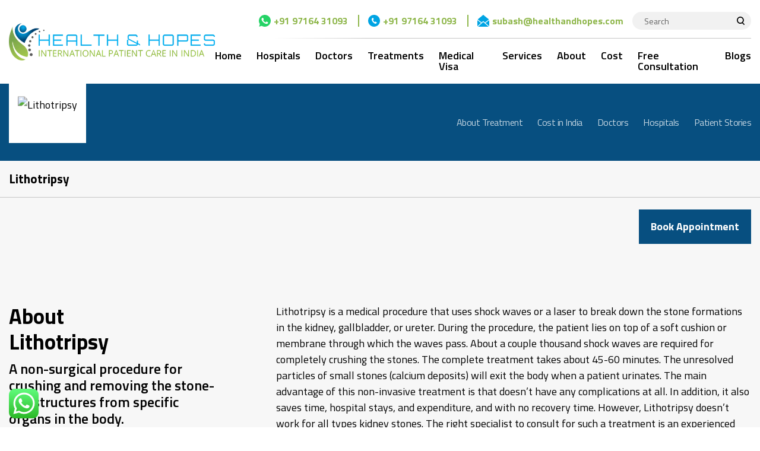

--- FILE ---
content_type: text/html; charset=UTF-8
request_url: https://healthandhopes.com/treatments/lithotripsy/
body_size: 44228
content:
<!DOCTYPE html>
<head>
    <!--<meta name="google-site-verification" content="675AadOwaI9yZ445g17Uwsu8-PYxDxBYEbpAzTJHfxU" />-->
	<meta charset="UTF-8">
	<meta name="viewport" content="width=device-width, user-scalable=no, initial-scale=1.0, minimum-scale=1.0, maximum-scale=1.0" />
	<meta name="format-detection" content="telephone=no" />
	<title>Lithotripsy &#8212; Health and Hopes</title>
	<link rel="profile" href="https://gmpg.org/xfn/11">
	<link rel="pingback" href="https://healthandhopes.com/xmlrpc.php">
	<link rel="stylesheet" href="https://cdnjs.cloudflare.com/ajax/libs/intl-tel-input/17.0.3/css/intlTelInput.min.css" />
	<meta name='robots' content='index, follow, max-image-preview:large, max-snippet:-1, max-video-preview:-1' />

	<!-- This site is optimized with the Yoast SEO plugin v24.5 - https://yoast.com/wordpress/plugins/seo/ -->
	<link rel="canonical" href="https://healthandhopes.com/treatments/lithotripsy/" />
	<meta property="og:locale" content="en_US" />
	<meta property="og:type" content="article" />
	<meta property="og:title" content="Lithotripsy &#8212; Health and Hopes" />
	<meta property="og:url" content="https://healthandhopes.com/treatments/lithotripsy/" />
	<meta property="og:site_name" content="Health and Hopes" />
	<meta property="article:publisher" content="https://www.facebook.com/healthandhopesindia/" />
	<meta property="article:modified_time" content="2021-01-11T06:57:39+00:00" />
	<meta name="twitter:card" content="summary_large_image" />
	<meta name="twitter:site" content="@healthandhopes" />
	<script type="application/ld+json" class="yoast-schema-graph">{"@context":"https://schema.org","@graph":[{"@type":"WebPage","@id":"https://healthandhopes.com/treatments/lithotripsy/","url":"https://healthandhopes.com/treatments/lithotripsy/","name":"Lithotripsy &#8212; Health and Hopes","isPartOf":{"@id":"https://healthandhopes.com/#website"},"datePublished":"2020-07-01T10:42:30+00:00","dateModified":"2021-01-11T06:57:39+00:00","breadcrumb":{"@id":"https://healthandhopes.com/treatments/lithotripsy/#breadcrumb"},"inLanguage":"en-US","potentialAction":[{"@type":"ReadAction","target":["https://healthandhopes.com/treatments/lithotripsy/"]}]},{"@type":"BreadcrumbList","@id":"https://healthandhopes.com/treatments/lithotripsy/#breadcrumb","itemListElement":[{"@type":"ListItem","position":1,"name":"Home","item":"https://healthandhopes.com/"},{"@type":"ListItem","position":2,"name":"Lithotripsy"}]},{"@type":"WebSite","@id":"https://healthandhopes.com/#website","url":"https://healthandhopes.com/","name":"Health and Hopes","description":"International Patient care in India","publisher":{"@id":"https://healthandhopes.com/#organization"},"potentialAction":[{"@type":"SearchAction","target":{"@type":"EntryPoint","urlTemplate":"https://healthandhopes.com/?s={search_term_string}"},"query-input":{"@type":"PropertyValueSpecification","valueRequired":true,"valueName":"search_term_string"}}],"inLanguage":"en-US"},{"@type":"Organization","@id":"https://healthandhopes.com/#organization","name":"Health and Hopes","url":"https://healthandhopes.com/","logo":{"@type":"ImageObject","inLanguage":"en-US","@id":"https://healthandhopes.com/#/schema/logo/image/","url":"","contentUrl":"","caption":"Health and Hopes"},"image":{"@id":"https://healthandhopes.com/#/schema/logo/image/"},"sameAs":["https://www.facebook.com/healthandhopesindia/","https://x.com/healthandhopes","https://www.instagram.com/healthandhopesindia/"]}]}</script>
	<!-- / Yoast SEO plugin. -->


<link rel='dns-prefetch' href='//www.googletagmanager.com' />
<link rel='stylesheet' id='ht_ctc_main_css-css' href='https://healthandhopes.com/wp-content/plugins/click-to-chat-for-whatsapp/new/inc/assets/css/main.css?ver=4.36' type='text/css' media='all' />
<style id='classic-theme-styles-inline-css' type='text/css'>
/*! This file is auto-generated */
.wp-block-button__link{color:#fff;background-color:#32373c;border-radius:9999px;box-shadow:none;text-decoration:none;padding:calc(.667em + 2px) calc(1.333em + 2px);font-size:1.125em}.wp-block-file__button{background:#32373c;color:#fff;text-decoration:none}
</style>
<style id='global-styles-inline-css' type='text/css'>
body{--wp--preset--color--black: #000000;--wp--preset--color--cyan-bluish-gray: #abb8c3;--wp--preset--color--white: #ffffff;--wp--preset--color--pale-pink: #f78da7;--wp--preset--color--vivid-red: #cf2e2e;--wp--preset--color--luminous-vivid-orange: #ff6900;--wp--preset--color--luminous-vivid-amber: #fcb900;--wp--preset--color--light-green-cyan: #7bdcb5;--wp--preset--color--vivid-green-cyan: #00d084;--wp--preset--color--pale-cyan-blue: #8ed1fc;--wp--preset--color--vivid-cyan-blue: #0693e3;--wp--preset--color--vivid-purple: #9b51e0;--wp--preset--gradient--vivid-cyan-blue-to-vivid-purple: linear-gradient(135deg,rgba(6,147,227,1) 0%,rgb(155,81,224) 100%);--wp--preset--gradient--light-green-cyan-to-vivid-green-cyan: linear-gradient(135deg,rgb(122,220,180) 0%,rgb(0,208,130) 100%);--wp--preset--gradient--luminous-vivid-amber-to-luminous-vivid-orange: linear-gradient(135deg,rgba(252,185,0,1) 0%,rgba(255,105,0,1) 100%);--wp--preset--gradient--luminous-vivid-orange-to-vivid-red: linear-gradient(135deg,rgba(255,105,0,1) 0%,rgb(207,46,46) 100%);--wp--preset--gradient--very-light-gray-to-cyan-bluish-gray: linear-gradient(135deg,rgb(238,238,238) 0%,rgb(169,184,195) 100%);--wp--preset--gradient--cool-to-warm-spectrum: linear-gradient(135deg,rgb(74,234,220) 0%,rgb(151,120,209) 20%,rgb(207,42,186) 40%,rgb(238,44,130) 60%,rgb(251,105,98) 80%,rgb(254,248,76) 100%);--wp--preset--gradient--blush-light-purple: linear-gradient(135deg,rgb(255,206,236) 0%,rgb(152,150,240) 100%);--wp--preset--gradient--blush-bordeaux: linear-gradient(135deg,rgb(254,205,165) 0%,rgb(254,45,45) 50%,rgb(107,0,62) 100%);--wp--preset--gradient--luminous-dusk: linear-gradient(135deg,rgb(255,203,112) 0%,rgb(199,81,192) 50%,rgb(65,88,208) 100%);--wp--preset--gradient--pale-ocean: linear-gradient(135deg,rgb(255,245,203) 0%,rgb(182,227,212) 50%,rgb(51,167,181) 100%);--wp--preset--gradient--electric-grass: linear-gradient(135deg,rgb(202,248,128) 0%,rgb(113,206,126) 100%);--wp--preset--gradient--midnight: linear-gradient(135deg,rgb(2,3,129) 0%,rgb(40,116,252) 100%);--wp--preset--font-size--small: 13px;--wp--preset--font-size--medium: 20px;--wp--preset--font-size--large: 36px;--wp--preset--font-size--x-large: 42px;--wp--preset--spacing--20: 0.44rem;--wp--preset--spacing--30: 0.67rem;--wp--preset--spacing--40: 1rem;--wp--preset--spacing--50: 1.5rem;--wp--preset--spacing--60: 2.25rem;--wp--preset--spacing--70: 3.38rem;--wp--preset--spacing--80: 5.06rem;--wp--preset--shadow--natural: 6px 6px 9px rgba(0, 0, 0, 0.2);--wp--preset--shadow--deep: 12px 12px 50px rgba(0, 0, 0, 0.4);--wp--preset--shadow--sharp: 6px 6px 0px rgba(0, 0, 0, 0.2);--wp--preset--shadow--outlined: 6px 6px 0px -3px rgba(255, 255, 255, 1), 6px 6px rgba(0, 0, 0, 1);--wp--preset--shadow--crisp: 6px 6px 0px rgba(0, 0, 0, 1);}:where(.is-layout-flex){gap: 0.5em;}:where(.is-layout-grid){gap: 0.5em;}body .is-layout-flex{display: flex;}body .is-layout-flex{flex-wrap: wrap;align-items: center;}body .is-layout-flex > *{margin: 0;}body .is-layout-grid{display: grid;}body .is-layout-grid > *{margin: 0;}:where(.wp-block-columns.is-layout-flex){gap: 2em;}:where(.wp-block-columns.is-layout-grid){gap: 2em;}:where(.wp-block-post-template.is-layout-flex){gap: 1.25em;}:where(.wp-block-post-template.is-layout-grid){gap: 1.25em;}.has-black-color{color: var(--wp--preset--color--black) !important;}.has-cyan-bluish-gray-color{color: var(--wp--preset--color--cyan-bluish-gray) !important;}.has-white-color{color: var(--wp--preset--color--white) !important;}.has-pale-pink-color{color: var(--wp--preset--color--pale-pink) !important;}.has-vivid-red-color{color: var(--wp--preset--color--vivid-red) !important;}.has-luminous-vivid-orange-color{color: var(--wp--preset--color--luminous-vivid-orange) !important;}.has-luminous-vivid-amber-color{color: var(--wp--preset--color--luminous-vivid-amber) !important;}.has-light-green-cyan-color{color: var(--wp--preset--color--light-green-cyan) !important;}.has-vivid-green-cyan-color{color: var(--wp--preset--color--vivid-green-cyan) !important;}.has-pale-cyan-blue-color{color: var(--wp--preset--color--pale-cyan-blue) !important;}.has-vivid-cyan-blue-color{color: var(--wp--preset--color--vivid-cyan-blue) !important;}.has-vivid-purple-color{color: var(--wp--preset--color--vivid-purple) !important;}.has-black-background-color{background-color: var(--wp--preset--color--black) !important;}.has-cyan-bluish-gray-background-color{background-color: var(--wp--preset--color--cyan-bluish-gray) !important;}.has-white-background-color{background-color: var(--wp--preset--color--white) !important;}.has-pale-pink-background-color{background-color: var(--wp--preset--color--pale-pink) !important;}.has-vivid-red-background-color{background-color: var(--wp--preset--color--vivid-red) !important;}.has-luminous-vivid-orange-background-color{background-color: var(--wp--preset--color--luminous-vivid-orange) !important;}.has-luminous-vivid-amber-background-color{background-color: var(--wp--preset--color--luminous-vivid-amber) !important;}.has-light-green-cyan-background-color{background-color: var(--wp--preset--color--light-green-cyan) !important;}.has-vivid-green-cyan-background-color{background-color: var(--wp--preset--color--vivid-green-cyan) !important;}.has-pale-cyan-blue-background-color{background-color: var(--wp--preset--color--pale-cyan-blue) !important;}.has-vivid-cyan-blue-background-color{background-color: var(--wp--preset--color--vivid-cyan-blue) !important;}.has-vivid-purple-background-color{background-color: var(--wp--preset--color--vivid-purple) !important;}.has-black-border-color{border-color: var(--wp--preset--color--black) !important;}.has-cyan-bluish-gray-border-color{border-color: var(--wp--preset--color--cyan-bluish-gray) !important;}.has-white-border-color{border-color: var(--wp--preset--color--white) !important;}.has-pale-pink-border-color{border-color: var(--wp--preset--color--pale-pink) !important;}.has-vivid-red-border-color{border-color: var(--wp--preset--color--vivid-red) !important;}.has-luminous-vivid-orange-border-color{border-color: var(--wp--preset--color--luminous-vivid-orange) !important;}.has-luminous-vivid-amber-border-color{border-color: var(--wp--preset--color--luminous-vivid-amber) !important;}.has-light-green-cyan-border-color{border-color: var(--wp--preset--color--light-green-cyan) !important;}.has-vivid-green-cyan-border-color{border-color: var(--wp--preset--color--vivid-green-cyan) !important;}.has-pale-cyan-blue-border-color{border-color: var(--wp--preset--color--pale-cyan-blue) !important;}.has-vivid-cyan-blue-border-color{border-color: var(--wp--preset--color--vivid-cyan-blue) !important;}.has-vivid-purple-border-color{border-color: var(--wp--preset--color--vivid-purple) !important;}.has-vivid-cyan-blue-to-vivid-purple-gradient-background{background: var(--wp--preset--gradient--vivid-cyan-blue-to-vivid-purple) !important;}.has-light-green-cyan-to-vivid-green-cyan-gradient-background{background: var(--wp--preset--gradient--light-green-cyan-to-vivid-green-cyan) !important;}.has-luminous-vivid-amber-to-luminous-vivid-orange-gradient-background{background: var(--wp--preset--gradient--luminous-vivid-amber-to-luminous-vivid-orange) !important;}.has-luminous-vivid-orange-to-vivid-red-gradient-background{background: var(--wp--preset--gradient--luminous-vivid-orange-to-vivid-red) !important;}.has-very-light-gray-to-cyan-bluish-gray-gradient-background{background: var(--wp--preset--gradient--very-light-gray-to-cyan-bluish-gray) !important;}.has-cool-to-warm-spectrum-gradient-background{background: var(--wp--preset--gradient--cool-to-warm-spectrum) !important;}.has-blush-light-purple-gradient-background{background: var(--wp--preset--gradient--blush-light-purple) !important;}.has-blush-bordeaux-gradient-background{background: var(--wp--preset--gradient--blush-bordeaux) !important;}.has-luminous-dusk-gradient-background{background: var(--wp--preset--gradient--luminous-dusk) !important;}.has-pale-ocean-gradient-background{background: var(--wp--preset--gradient--pale-ocean) !important;}.has-electric-grass-gradient-background{background: var(--wp--preset--gradient--electric-grass) !important;}.has-midnight-gradient-background{background: var(--wp--preset--gradient--midnight) !important;}.has-small-font-size{font-size: var(--wp--preset--font-size--small) !important;}.has-medium-font-size{font-size: var(--wp--preset--font-size--medium) !important;}.has-large-font-size{font-size: var(--wp--preset--font-size--large) !important;}.has-x-large-font-size{font-size: var(--wp--preset--font-size--x-large) !important;}
.wp-block-navigation a:where(:not(.wp-element-button)){color: inherit;}
:where(.wp-block-post-template.is-layout-flex){gap: 1.25em;}:where(.wp-block-post-template.is-layout-grid){gap: 1.25em;}
:where(.wp-block-columns.is-layout-flex){gap: 2em;}:where(.wp-block-columns.is-layout-grid){gap: 2em;}
.wp-block-pullquote{font-size: 1.5em;line-height: 1.6;}
</style>
<link rel='stylesheet' id='contact-form-7-css' href='https://healthandhopes.com/wp-content/plugins/contact-form-7/includes/css/styles.css?ver=5.9.8' type='text/css' media='all' />
<link rel='stylesheet' id='hh-css' href='https://healthandhopes.com/wp-content/themes/healthandhopes/style.css?ver=2026-01-27' type='text/css' media='all' />
<script type="text/javascript" src="https://code.jquery.com/jquery-3.3.1.min.js?ver=3.3.1" id="jquery-core-js"></script>
<script type="text/javascript" src="https://code.jquery.com/jquery-migrate-3.0.0.min.js?ver=3.0.0" id="jquery-migrate-js"></script>

<!-- Google tag (gtag.js) snippet added by Site Kit -->

<!-- Google Analytics snippet added by Site Kit -->
<script type="text/javascript" src="https://www.googletagmanager.com/gtag/js?id=GT-MR2TK7ZR" id="google_gtagjs-js" async></script>
<script type="text/javascript" id="google_gtagjs-js-after">
/* <![CDATA[ */
window.dataLayer = window.dataLayer || [];function gtag(){dataLayer.push(arguments);}
gtag("set","linker",{"domains":["healthandhopes.com"]});
gtag("js", new Date());
gtag("set", "developer_id.dZTNiMT", true);
gtag("config", "GT-MR2TK7ZR");
 window._googlesitekit = window._googlesitekit || {}; window._googlesitekit.throttledEvents = []; window._googlesitekit.gtagEvent = (name, data) => { var key = JSON.stringify( { name, data } ); if ( !! window._googlesitekit.throttledEvents[ key ] ) { return; } window._googlesitekit.throttledEvents[ key ] = true; setTimeout( () => { delete window._googlesitekit.throttledEvents[ key ]; }, 5 ); gtag( "event", name, { ...data, event_source: "site-kit" } ); }; 
/* ]]> */
</script>

<!-- End Google tag (gtag.js) snippet added by Site Kit -->
<meta name="generator" content="Site Kit by Google 1.156.0" /><!-- Global site tag (gtag.js) - Google Analytics -->
<script async src="https://www.googletagmanager.com/gtag/js?id=UA-158829356-1"></script>
<script>
  window.dataLayer = window.dataLayer || [];
  function gtag(){dataLayer.push(arguments);}
  gtag('js', new Date());

  gtag('config', 'UA-158829356-1');
</script><style type="text/css">.recentcomments a{display:inline !important;padding:0 !important;margin:0 !important;}</style><link rel="icon" href="https://healthandhopes.com/wp-content/uploads/2020/04/logo-footer.png" sizes="32x32" />
<link rel="icon" href="https://healthandhopes.com/wp-content/uploads/2020/04/logo-footer.png" sizes="192x192" />
<link rel="apple-touch-icon" href="https://healthandhopes.com/wp-content/uploads/2020/04/logo-footer.png" />
<meta name="msapplication-TileImage" content="https://healthandhopes.com/wp-content/uploads/2020/04/logo-footer.png" />
		<style type="text/css" id="wp-custom-css">
			.ty-page {
    margin: 80px 0px;
    text-align: center;
}
.ty-page h2 {
    margin: 15px 0px;
}
.page-class-thank-you h1.entry-title {
	display:none;
}
.page-class-thank-you section.full {
    background: #f7f7f7;
    padding: 100px;
}
.MDow-1theme--light, .MDow-1theme--light .MDow-1link{
	display:none !important;
}

.ty-page a {
    background: #074f80;
    padding: 15px 50px;
    margin-top: 25px;
    display: inline-block;
    color: #fff;
    font-size: 20px;
}
#lp-form .field {
    margin-bottom: 8px;
}
#right-nav .header-right {
    display: -webkit-flex;
    display: flex;
    align-items: center;	
    float: right;
}
#right-nav .contact-info ul {
    margin: 0;
    padding: 0;
    list-style: none;
    display: -webkit-flex;
    display: flex;
}
#right-nav .contact-info ul li {
    font-size: 16px;
    line-height: 1;
    font-weight: 700;
    padding-right: 15px;
    margin-right: 15px;
    border-right: 1px solid;
}
#right-nav .contact-info ul li a {
    color: inherit;
}
#right-nav .contact-info ul li a:hover {
    color: #fff;
}
#right-nav .contact-info ul li:last-child {
    margin-right: 0;
    padding-right: 0;
    border-right: 0 none;
}
#right-nav .lang-changer {
    margin-left: 20px;
    display: -webkit-flex;
    display: flex;
    justify-content: center;
    background-color: #fff;
    -webkit-border-radius: 30px;
    -moz-border-radius: 30px;
    -ms-border-radius: 30px;
    -o-border-radius: 30px;
    border-radius: 30px;
    position: relative;
    padding: 8px 15px;
}
#right-nav .lang-changer a {
    cursor: pointer;
    display: block;
    background-repeat: no-repeat;
    font-size: 14px;
    line-height: 1;
    text-transform: uppercase;
    border-right: 1px solid #000;
    background-repeat: no-repeat;
    background-position: left center;
    padding: 1px 10px 0 22px;
    margin-right: 10px;
    opacity: 0.5;
}
#right-nav .lang-changer a.english {
    background-image: url(/medical-tourism/img/flag-en.png);
}
#right-nav .lang-changer a.arabic {
    background-image: url(/medical-tourism/img/flag-ar.png);
}
#right-nav .lang-changer a.active {
    opacity: 1;
}
#right-nav .lang-changer a:last-child {
    border-right: 0 none;
    padding-right: 0;
    margin-right: 0;
}

@media (max-width: 999px){
#right-nav .contact-info ul li.phone a {
    background-image: url(/medical-tourism/img/icon-phone.svg);
}
#right-nav .contact-info ul li.email a {
    background-image: url(/medical-tourism/img/icon-email.svg);
}
#right-nav .contact-info ul li a {
    display: block;
    width: 40px;
    height: 40px;
    background-color: #fff;
    background-repeat: no-repeat;
    background-position: center center;
    -webkit-box-shadow: 0 0 10px rgb(0 0 0 / 10%);
    -moz-box-shadow: 0 0 10px rgba(0,0,0,0.1);
    box-shadow: 0 0 10px rgb(0 0 0 / 10%);
    -webkit-border-radius: 50%;
    -moz-border-radius: 50%;
    -ms-border-radius: 50%;
    -o-border-radius: 50%;
    border-radius: 50%;
    background-size: 20px auto;
}
#right-nav .contact-info ul li {
    font-size: 0;
    border-right: 0 none;
    padding-right: 0;
}


	}


@media Screen and (max-width: 768px){
	.posts-list .post {
    padding: 9px;
    background-color: #fff;
    margin-bottom: 20px;
    display: -webkit-flex;
    display: flex
;
    flex-wrap: wrap;
}.posts-list .post .content {
    width: 100%;
    max-width: calc(0% - 100px);
    padding-left: 0px;
    max-width: 100%;
    margin-top: 10px;
}
	
	.posts-list .post .content .read-more {
    text-align: left;
    margin-top: 18px;
}
	
	    .pagination-block .paging {
        padding: 6px 6px;
        width: 100%;
        justify-content: center;
    }
	
	.post-details .content-block .post-content {
    width: 100%;
    max-width: calc(100% - 360px);
    padding-left: 0px;
    max-width: 100%;
    margin-top: 10px;
}
table td
Specificity: (0,0,2)
 {
    border-top: 1px solid rgba(0, 0, 0, 0.1);
    font-size: 16px;
    min-width: 50% !important;
    background: aqua;
}
	
/* .post-content {
    overflow-x: auto !important;
    -webkit-overflow-scrolling: touch;
    scroll-snap-type: x mandatory;
    border: 1px solid #ccc;
}
	table {
    border-collapse: collapse;
    min-width: 800px;
    table-layout: fixed;
}
	 */
}		</style>
		<style id="wpforms-css-vars-root">
				:root {
					--wpforms-field-border-radius: 3px;
--wpforms-field-background-color: #ffffff;
--wpforms-field-border-color: rgba( 0, 0, 0, 0.25 );
--wpforms-field-text-color: rgba( 0, 0, 0, 0.7 );
--wpforms-label-color: rgba( 0, 0, 0, 0.85 );
--wpforms-label-sublabel-color: rgba( 0, 0, 0, 0.55 );
--wpforms-label-error-color: #d63637;
--wpforms-button-border-radius: 3px;
--wpforms-button-background-color: #066aab;
--wpforms-button-text-color: #ffffff;
--wpforms-page-break-color: #066aab;
--wpforms-field-size-input-height: 43px;
--wpforms-field-size-input-spacing: 15px;
--wpforms-field-size-font-size: 16px;
--wpforms-field-size-line-height: 19px;
--wpforms-field-size-padding-h: 14px;
--wpforms-field-size-checkbox-size: 16px;
--wpforms-field-size-sublabel-spacing: 5px;
--wpforms-field-size-icon-size: 1;
--wpforms-label-size-font-size: 16px;
--wpforms-label-size-line-height: 19px;
--wpforms-label-size-sublabel-font-size: 14px;
--wpforms-label-size-sublabel-line-height: 17px;
--wpforms-button-size-font-size: 17px;
--wpforms-button-size-height: 41px;
--wpforms-button-size-padding-h: 15px;
--wpforms-button-size-margin-top: 10px;

				}
			</style>	<link href="https://fonts.googleapis.com/css2?family=Titillium+Web:wght@400;600;700&display=swap" rel="stylesheet">
	<link rel="shortcut icon" href="https://healthandhopes.com/wp-content/themes/healthandhopes/images/favicon.ico" type="image/x-icon" />
	<link rel="stylesheet" type="text/css" href="//cdn.jsdelivr.net/npm/slick-carousel@1.8.1/slick/slick.css"/>
	<link href="//cdnjs.cloudflare.com/ajax/libs/font-awesome/4.7.0/css/font-awesome.min.css" rel="stylesheet" type="text/css" media="all" />
    <link href="//netdna.bootstrapcdn.com/font-awesome/4.0.3/css/font-awesome.min.css" rel="stylesheet" type="text/css" media="all" />
	<script src="https://cdnjs.cloudflare.com/ajax/libs/intl-tel-input/17.0.3/js/intlTelInput.min.js"></script>
	<script src="https://cdnjs.cloudflare.com/ajax/libs/intl-tel-input/17.0.3/js/intlTelInput-jquery.min.js"></script>
	<script src="https://cdnjs.cloudflare.com/ajax/libs/intl-tel-input/17.0.3/js/utils.min.js"></script>
	<script type="text/javascript" src="//cdn.jsdelivr.net/npm/slick-carousel@1.8.1/slick/slick.min.js"></script>
</head>
<body class="treatments-template-default single single-treatments postid-1300 elementor-default elementor-kit-3714">
	<div id="page" class="page-class-lithotripsy">
		<header class="site-header">
			<div class="wrapper">
				<div class="logo">
					<a href="https://healthandhopes.com/" title="Health and Hopes" rel="home">
						<img src="https://healthandhopes.com/wp-content/uploads/2020/11/Health_and_Hopes_Logo.png" alt="Health and Hopes Logo" width="360" height="64">
					</a>
				</div>
				<div class="header-right">
					<div class="top-info">
						<ul class="contact-info">
							<li>
								<span class="icon-whatsapp">Whatsapp</span>
								<a class="icon-mobile-whatsapp" href="https://api.whatsapp.com/send?phone=+91 97164 31093&amp;text=Hello%20Health%20and%20Hopes">+91 97164 31093</a>
							</li>
							<li>
								<span class="icon-call">Call Us</span>
								<a class="icon-mobile-call" href="tel:+91 97164 31093">+91 97164 31093</a>
							</li>
							<li>
								<span class="icon-mail">Email Us</span>
								<a class="icon-mobile-mail" href="mailto:query@subashmedicos.com">subash@healthandhopes.com</a>
							</li>
						</ul>
						<div class="search-box">
							<form method="get" id="searchform" action="https://healthandhopes.com/">
    <input type="text" class="search-field" name="s" id="s" placeholder="Search" />
    <input type="submit" class="search-submit" name="submit" id="searchsubmit" value="Search" />
</form>						</div>
					</div>
					<nav class="main-navigation">
						<button class="menu-button">Menu</button>
						<ul id="menu-main-navigation" class="nav-menu"><li id="menu-item-28" class="menu-item menu-item-type-post_type menu-item-object-page menu-item-home menu-item-28"><a href="https://healthandhopes.com/">Home</a></li>
<li id="menu-item-34" class="menu-item menu-item-type-post_type menu-item-object-page menu-item-34"><a href="https://healthandhopes.com/hospitals/">Hospitals</a></li>
<li id="menu-item-32" class="menu-item menu-item-type-post_type menu-item-object-page menu-item-32"><a href="https://healthandhopes.com/doctors/">Doctors</a></li>
<li id="menu-item-945" class="menu-item menu-item-type-post_type menu-item-object-page menu-item-945"><a href="https://healthandhopes.com/treatments/">Treatments</a></li>
<li id="menu-item-35" class="menu-item menu-item-type-post_type menu-item-object-page menu-item-35"><a href="https://healthandhopes.com/medical-visa/">Medical Visa</a></li>
<li id="menu-item-36" class="menu-item menu-item-type-post_type menu-item-object-page menu-item-36"><a href="https://healthandhopes.com/services/">Services</a></li>
<li id="menu-item-29" class="menu-item menu-item-type-post_type menu-item-object-page menu-item-29"><a href="https://healthandhopes.com/about/">About</a></li>
<li id="menu-item-31" class="menu-item menu-item-type-post_type menu-item-object-page menu-item-31"><a href="https://healthandhopes.com/cost/">Cost</a></li>
<li id="menu-item-33" class="menu-item menu-item-type-post_type menu-item-object-page menu-item-33"><a href="https://healthandhopes.com/free-consultation/">Free Consultation</a></li>
<li id="menu-item-2044" class="menu-item menu-item-type-post_type menu-item-object-page current_page_parent menu-item-2044"><a href="https://healthandhopes.com/blogs/">Blogs</a></li>
</ul>					</nav>
				</div>
			</div>
		</header>
		<div id="main" class="site-main">	<section class="hospital-details">
		<section class="hospital-gallery">
					</section>

		<section class="nav-stripe">
			<div class="wrapper">
				<div class="hospital-logo">
					<img src="" alt="Lithotripsy">
				</div>
				<nav class="hospital-nav">
					<ul>
						<li><a href="#about-treatment">About Treatment</a></li>
												<li><a href="#cost">Cost in India</a></li>
						<li><a href="#doctors">Doctors</a></li>
						<li><a href="#hospitals">Hospitals</a></li>
						<li><a href="#testimonials">Patient Stories</a></li>
					</ul>
				</nav>
			</div>
		</section>

		<section class="hospital-info">
			<div class="title-block">
				<div class="wrapper">
					<div class="hospital-title"><h1>
						
						Lithotripsy</h1></div>
					<div class="breadcrumbs" typeof="BreadcrumbList" vocab="https://schema.org/">
											</div>
				</div>
			</div>
			<div class="appointment-block">
				<div class="wrapper">
					<ul class="specialty-list">
					</ul>
					<div class="right">
												<a href="javascript:void(0);" class="btn popup-appointment-link">Book Appointment</a>
					</div>
				</div>
			</div>
		</section>

		<section class="section-hospital-about" id="about-treatment">
			<div class="wrapper">
				<div class="heading-block">
					<h2>About<br> Lithotripsy</h2>
					<p>A non-surgical procedure for crushing and removing the stone-like structures from specific organs in the body.</p>
				</div>
				<div class="content">
					<p>Lithotripsy is a medical procedure that uses shock waves or a laser to break down the stone formations in the kidney, gallbladder, or ureter. During the procedure, the patient lies on top of a soft cushion or membrane through which the waves pass. About a couple thousand shock waves are required for completely crushing the stones. The complete treatment takes about 45-60 minutes. The unresolved particles of small stones (calcium deposits) will exit the body when a patient urinates. The main advantage of this non-invasive treatment is that doesn’t have any complications at all. In addition, it also saves time, hospital stays, and expenditure, and with no recovery time. However, Lithotripsy doesn’t work for all types kidney stones. The right specialist to consult for such a treatment is an experienced Nephrologist. The success rate for the treatment remains around 62-76%. A few possible side effects of Lithotripsy include severe pain from passing stone fragments, blocked urine flow if stone fragments block the urinary tract, Urinary Tract Infection (UTI), etc.</p>
				</div>
			</div>
		</section>

		<section class="section-hospital-team" id="types">
				</section>

		<section class="section-treatment-cost" id="cost">
			<div class="wrapper">
				<div class="heading-block">
					<h2>Treatment<br> Cost in India</h2>
				</div>
				<div class="treatment-cost-block">
					<div class="cost-estimate-box">
						<h5>Nephropathy Treatment Price</h5>
						<ul>
							<li>
								<span class="text">No. of Travellers</span>
								<span class="count">
									<span> 01 </span>
								</span>
							</li>
							<li>
								<span class="text">Days in Hospital</span>
								<span class="count">
									<span>03</span>
								</span>
							</li>
							<li>
								<span class="text">Days Outside Hospital</span>
								<span class="count">
									<span>06</span>
								</span>
							</li>
							<li>
								<span class="text">Total days in India</span>
								<span class="count">
									<span>09</span>
								</span>
							</li>
						</ul>
						<a href="javascript:void(0);" class="btn popup-appointment-link">Get A Personal Quote</a>
					</div>
					<div class="estimation-content">
						<div class="facilities">
							<ul>
								<li>Hotel</li>
								<li>20 USD * 6 Days</li>
								<li>USD 120 ( 9,142 Indian Rupee )</li>
							</ul>
							<p>Near Hospital, 2 Beds, Air-Conditioned, Attached Bathroom, TV, FREE Wi-Fi and Breakfast. Kitchen for Self-Cooking</p>
							<div class="row">
								<div class="col-4">
									<div class="box">
										<span>Comfort:</span>
										<strong>USD 20</strong>
									</div>
								</div>
								<div class="col-4">
									<div class="box">
										<span>3-Star:</span>
										<strong>USD 45</strong>
									</div>
								</div>
								<div class="col-4">
									<div class="box">
										<span>3-Star:</span>
										<strong>USD 45</strong>
									</div>
								</div>
							</div>
						</div>
						<div class="facilities">
							<ul>
								<li>Food</li>
								<li>8 USD * 2 person * 6 days</li>
								<li>USD 96 ( 7,314 Indian Rupee )</li>
							</ul>
							<p>Basic Healthy Food prepared with utmost care</p>
							<div class="row">
								<div class="col-4">
									<div class="box">
										<span>Regular:</span>
										<strong>USD 8</strong>
									</div>
								</div>
								<div class="col-4">
									<div class="box">
										<span>Variety:</span>
										<strong>USD 15</strong>
									</div>
								</div>
							</div>
						</div>
					</div>
				</div>
			</div>
		</section>

		<section class="section-hospital-similar" id="doctors">
			<div class="wrapper">
				<div class="heading-block">
					<h2>Specialized Doctors</h2>
					<p>At Health and Hopes, we get you in touch with renowned and specialist doctors from all over the country.</p>
				</div>
				<div class="similar-hospital-block">
					<div class="doctors-listing-block">
																						<div class="doctors">
							<div class="img">
								<div class="thumb">
									<a href="https://healthandhopes.com/doctors/dr-shilpi-gosh/">
										<img width="200" height="200" src="https://healthandhopes.com/wp-content/uploads/2021/03/dr-shilpi-ghosh.png" class="attachment-full size-full wp-post-image" alt="" decoding="async" />									</a>
								</div>
							</div>
							<div class="content">
								<div class="title">
									<a href="https://healthandhopes.com/doctors/dr-shilpi-gosh/">DR SHILPI GOSH</a>
								</div>
								<div class="specialty"></div>
																<p>Dr. Rane is currently working as a Consultant in the Department of Oncology at Nanavati Super Speciality Hospital, Mumbai. <a href="https://healthandhopes.com/doctors/dr-shilpi-gosh/">Read More</a></p>
								<div class="booking-box">
									                                    <div class="logo-hospital">
                                        <a href="https://healthandhopes.com/hospitals/aakash-healthcare-super-speciality-hospital-dwarka/">
                                            <img src="https://healthandhopes.com/wp-content/uploads/2020/06/Logo-Aakash-Healthcare-Super-Speciality-Hospital.png" alt="Aakash Healthcare: Super Speciality Hospital &#8211; Dwarka">
                                        </a>
                                    </div>
                                    									<span class="response-text">Get response within 24hrs</span>
									<a href="javascript:void(0);" class="btn popup-appointment-link">Book Appointment</a>
									<a href="#" class="btn-testimonial">Testimonial</a>
								</div>
							</div>
						</div>
												<div class="doctors">
							<div class="img">
								<div class="thumb">
									<a href="https://healthandhopes.com/doctors/dr-aditya-pradhan/">
										<img width="245" height="245" src="https://healthandhopes.com/wp-content/uploads/2020/11/Dr.-Aditya-Pradhan.png" class="attachment-full size-full wp-post-image" alt="" decoding="async" fetchpriority="high" />									</a>
								</div>
							</div>
							<div class="content">
								<div class="title">
									<a href="https://healthandhopes.com/doctors/dr-aditya-pradhan/">Dr. Aditya Pradhan</a>
								</div>
								<div class="specialty">Dr. Pradhan is the Director of Urology and Renal Transplant with 28 years of work experience in delivering excellence.</div>
																<p> <a href="https://healthandhopes.com/doctors/dr-aditya-pradhan/">Read More</a></p>
								<div class="booking-box">
																		<span class="response-text">Get response within 24hrs</span>
									<a href="javascript:void(0);" class="btn popup-appointment-link">Book Appointment</a>
									<a href="#" class="btn-testimonial">Testimonial</a>
								</div>
							</div>
						</div>
												<div class="doctors">
							<div class="img">
								<div class="thumb">
									<a href="https://healthandhopes.com/doctors/dr-alka-sinha/">
										<img width="245" height="245" src="https://healthandhopes.com/wp-content/uploads/2020/11/alka-sinha.png" class="attachment-full size-full wp-post-image" alt="" decoding="async" />									</a>
								</div>
							</div>
							<div class="content">
								<div class="title">
									<a href="https://healthandhopes.com/doctors/dr-alka-sinha/">Dr. Alka Sinha</a>
								</div>
								<div class="specialty"> Dr. Sinha is currently serving as the Sr. Consultant, Gynecology & Obstetrics in BLK Super Specialty Hospital, New Delhi.</div>
																<p> <a href="https://healthandhopes.com/doctors/dr-alka-sinha/">Read More</a></p>
								<div class="booking-box">
									                                    <div class="logo-hospital">
                                        <a href="https://healthandhopes.com/hospitals/blk-super-speciality-hospital-new-delhi/">
                                            <img src="https://healthandhopes.com/wp-content/uploads/2020/06/logo-blk.png" alt="BLK Super Speciality Hospital, New Delhi">
                                        </a>
                                    </div>
                                    									<span class="response-text">Get response within 24hrs</span>
									<a href="javascript:void(0);" class="btn popup-appointment-link">Book Appointment</a>
									<a href="#" class="btn-testimonial">Testimonial</a>
								</div>
							</div>
						</div>
																						</div>
					<a href="https://healthandhopes.com/doctors/?treatment[]=1300" class="btn">View All Doctors</a>
				</div>
			</div>
		</section>

		<section class="section-hospital-similar" id="hospitals">
			<div class="wrapper">
				<div class="heading-block">
					<h2>Specialized Hospitals</h2>
					<p>Get in touch with the best-specialized hospitals across the country.</p>
				</div>
				<div class="similar-hospital-block">
					<div class="hospitals-listing-block">
																						<div class="post-551 hospitals type-hospitals status-publish has-post-thumbnail hentry city-new-delhi specialist-super-speciality accrediations-nabl bed-321">
							<div class="img" id="1">
								<div class="thumb">
									<a href="https://healthandhopes.com/hospitals/aakash-healthcare-super-speciality-hospital-dwarka/">
										<img width="239" height="239" src="https://healthandhopes.com/wp-content/uploads/2020/06/Thumbnail-Aakash-Healthcare-Super-Speciality-Hospital-Dwarka.jpg" class="attachment-full size-full wp-post-image" alt="" decoding="async" loading="lazy" />									</a>
								</div>
																	<ul class="certificate-list">
																																																							<li><img width="30" src="https://healthandhopes.com/wp-content/themes/healthandhopes/images/certificate-nabl.png" alt=""></li>
																																									</ul>
															</div>
							<div class="content">
								<div class="title">
									<a href="https://healthandhopes.com/hospitals/aakash-healthcare-super-speciality-hospital-dwarka/">Aakash Healthcare: Super Speciality Hospital &#8211; Dwarka</a>
								</div>
								<ul class="specialty-list">
																			<li>New Delhi, India</li>
																																					<li>Number of Beds : 230</li>
																												<li>Super Speciality</li>
																	</ul>
								<p>Aakash Healthcare Super Speciality Hospital is a tertiary care facility adept in treating the most complex cases in the National Capital Region (NCR) of Delhi, Dwarka. <a href="https://healthandhopes.com/hospitals/aakash-healthcare-super-speciality-hospital-dwarka/">Read More</a></p>
								<div class="booking-box">
									<span class="response-text">Get response within 24hrs</span>
									<a href="javascript:void(0);" class="btn popup-appointment-link">Book Appointment</a>
								</div>
							</div>
						</div>
												<div class="post-314 hospitals type-hospitals status-publish has-post-thumbnail hentry city-new-delhi specialist-super-speciality accrediations-jci accrediations-nabh accrediations-nabl bed-26">
							<div class="img" id="2">
								<div class="thumb">
									<a href="https://healthandhopes.com/hospitals/blk-super-speciality-hospital-new-delhi/">
										<img width="229" height="229" src="https://healthandhopes.com/wp-content/uploads/2020/06/thumbnail-blk.jpg" class="attachment-full size-full wp-post-image" alt="BLK Super Speciality Hospital, New Delhi" decoding="async" loading="lazy" />									</a>
								</div>
																	<ul class="certificate-list">
																																	<li><img width="38" src="https://healthandhopes.com/wp-content/themes/healthandhopes/images/certificate-jci.png" alt=""></li>
																																																																																								<li><img width="38" src="https://healthandhopes.com/wp-content/themes/healthandhopes/images/certificate-nabh.png" alt=""></li>
																																																																																								<li><img width="30" src="https://healthandhopes.com/wp-content/themes/healthandhopes/images/certificate-nabl.png" alt=""></li>
																																									</ul>
															</div>
							<div class="content">
								<div class="title">
									<a href="https://healthandhopes.com/hospitals/blk-super-speciality-hospital-new-delhi/">BLK Super Speciality Hospital, New Delhi</a>
								</div>
								<ul class="specialty-list">
																			<li>New Delhi, India</li>
																												<li>Established in : 1959</li>
																												<li>Number of Beds : 650</li>
																												<li>Super Speciality</li>
																	</ul>
								<p>Accredited with both NABL and NAHL, BLK Super Speciality is among the topmost Cancer specialist hospitals in India, having one of the biggest Bone Marrow transplant centers in Asia. <a href="https://healthandhopes.com/hospitals/blk-super-speciality-hospital-new-delhi/">Read More</a></p>
								<div class="booking-box">
									<span class="response-text">Get response within 24hrs</span>
									<a href="javascript:void(0);" class="btn popup-appointment-link">Book Appointment</a>
								</div>
							</div>
						</div>
																						</div>
					<a href="https://healthandhopes.com/hospitals/?treatment[]=1300" class="btn">View All Hospitals</a>
				</div>
			</div>
		</section>
		
		<section class="section-testimonials" id="testimonials">
			<div class="wrapper">
				<div class="heading-block">
					<h2>Patients Testimonials</h2>
					<p>With our family-like care we extend to all our customers, we've earned the trust of patients across more than 50 countries</p>
				</div>
				<div class="slider-testimonials">
											<div>
							<div class="testimonial-box">
								<div class="img">
									<a href="javascript:void(0);">
										<img src="https://healthandhopes.com/wp-content/uploads/2020/06/thumbnail-mr-ali.png" alt="">
										<span class="icon-video"></span>
									</a>
								</div>
								<div class="name"><strong>Patient Name:</strong> Mr. Ali</div>
																<div class="text"><strong>Treatment:</strong> Spine Surgery</div>
																								<div class="text"><strong>Location:</strong> Musal, Iraq</div>
																<div class="video">
									<iframe allow="accelerometer; autoplay; encrypted-media; gyroscope; picture-in-picture" allowfullscreen="" frameborder="0" height="475" src="https://www.youtube.com/embed/rGh3okGgGzU" width="100%"></iframe>								</div>
							</div>
						</div>
											<div>
							<div class="testimonial-box">
								<div class="img">
									<a href="javascript:void(0);">
										<img src="https://healthandhopes.com/wp-content/uploads/2020/06/thumbnail-mr-ammar.png" alt="">
										<span class="icon-video"></span>
									</a>
								</div>
								<div class="name"><strong>Patient Name:</strong> Mr. Ammar</div>
																<div class="text"><strong>Treatment:</strong> Liver Transplant</div>
																								<div class="video">
									<iframe allow="accelerometer; autoplay; encrypted-media; gyroscope; picture-in-picture" allowfullscreen="" frameborder="0" height="475" src="https://www.youtube.com/embed/38CJAXZA3FY" width="100%"></iframe>								</div>
							</div>
						</div>
											<div>
							<div class="testimonial-box">
								<div class="img">
									<a href="javascript:void(0);">
										<img src="https://healthandhopes.com/wp-content/uploads/2020/06/thumbnail-mrs-jarih.png" alt="">
										<span class="icon-video"></span>
									</a>
								</div>
								<div class="name"><strong>Patient Name:</strong> Mrs. Jarih</div>
																								<div class="text"><strong>Location:</strong> Iraq</div>
																<div class="video">
									<iframe allow="accelerometer; autoplay; encrypted-media; gyroscope; picture-in-picture" allowfullscreen="" frameborder="0" height="475" src="https://www.youtube.com/embed/WwzFycOs2jg" width="100%"></iframe>								</div>
							</div>
						</div>
											<div>
							<div class="testimonial-box">
								<div class="img">
									<a href="javascript:void(0);">
										<img src="https://healthandhopes.com/wp-content/uploads/2020/06/thumbnail-mr-mustafa.png" alt="">
										<span class="icon-video"></span>
									</a>
								</div>
								<div class="name"><strong>Patient Name:</strong> Mr. Mustafa</div>
																<div class="text"><strong>Treatment:</strong> Cancer Treatment</div>
																								<div class="video">
									<iframe allow="accelerometer; autoplay; encrypted-media; gyroscope; picture-in-picture" allowfullscreen="" frameborder="0" height="475" src="https://www.youtube.com/embed/finscDpDPAA" width="100%"></iframe>								</div>
							</div>
						</div>
											<div>
							<div class="testimonial-box">
								<div class="img">
									<a href="javascript:void(0);">
										<img src="https://healthandhopes.com/wp-content/uploads/2020/06/thumbnail-mrs-wasfiyah.png" alt="">
										<span class="icon-video"></span>
									</a>
								</div>
								<div class="name"><strong>Patient Name:</strong> Mrs. Wasfiyah</div>
																<div class="text"><strong>Treatment:</strong> Liver Transplant</div>
																								<div class="text"><strong>Location:</strong> Iraq</div>
																<div class="video">
									<iframe allow="accelerometer; autoplay; encrypted-media; gyroscope; picture-in-picture" allowfullscreen="" frameborder="0" height="475" src="https://www.youtube.com/embed/_HH_USJom0s" width="100%"></iframe>								</div>
							</div>
						</div>
											<div>
							<div class="testimonial-box">
								<div class="img">
									<a href="javascript:void(0);">
										<img src="https://healthandhopes.com/wp-content/uploads/2020/06/thumbnail-mr-zyed.png" alt="">
										<span class="icon-video"></span>
									</a>
								</div>
								<div class="name"><strong>Patient Name:</strong> Mr. Zyed</div>
																								<div class="text"><strong>Location:</strong> Iraq</div>
																<div class="video">
									<iframe allow="accelerometer; autoplay; encrypted-media; gyroscope; picture-in-picture" allowfullscreen="" frameborder="0" height="475" src="https://www.youtube.com/embed/dF_pqJT-6L0" width="100%"></iframe>								</div>
							</div>
						</div>
									</div>
				<div class="button">
					<a href="https://healthandhopes.com/patient-testimonials/" class="btn">What Patients Say</a>
				</div>
			</div>
		</section>
		<div class="popup-video">
			<div class="popup-video-box">
				<span class="close"></span>
				<div class="video-box"></div>			</div>
		</div>


	</section>
	
	<script>
	jQuery(window).scroll(function() {    
		var scroll = jQuery(window).scrollTop();
		var distance = jQuery('.nav-stripe').offset().top - 50;
		if (scroll >= distance){
			jQuery('.nav-stripe').addClass('sticky');
		} else{
			jQuery('.nav-stripe').removeClass('sticky');
		}
	});
	</script>
		</div>
				<footer class="site-footer">
			<div class="footer-white">
				<div class="countries">
					<div class="wrapper">
						<h2>Countries Covered</h2>
						<ul class="cs_hpautoplay">
																						<li>
							<div class="thumb">
								<a href="https://healthandhopes.com/visa/medical-visa-from-afghanistan-to-india/">
									<img src="https://healthandhopes.com/wp-content/uploads/2020/05/flag-Afghanistan.jpg" alt=""><br>
									<h5 class="cs_countrynamehp">AFGHANISTAN</h6>
								</a>
							</div>
						</li>
												<li>
							<div class="thumb">
								<a href="https://healthandhopes.com/visa/medical-visa-from-bangladesh-to-india/">
									<img src="https://healthandhopes.com/wp-content/uploads/2020/07/flag-Bangladesh.jpg" alt=""><br>
									<h5 class="cs_countrynamehp">BANGLADESH</h6>
								</a>
							</div>
						</li>
												<li>
							<div class="thumb">
								<a href="https://healthandhopes.com/visa/medical-visa-from-fiji-to-india/">
									<img src="https://healthandhopes.com/wp-content/uploads/2020/05/flag-Fiji.jpg" alt=""><br>
									<h5 class="cs_countrynamehp">FIJI</h6>
								</a>
							</div>
						</li>
												<li>
							<div class="thumb">
								<a href="https://healthandhopes.com/visa/medical-visa-from-ghana-to-india/">
									<img src="https://healthandhopes.com/wp-content/uploads/2020/05/flag-Ghana.jpg" alt=""><br>
									<h5 class="cs_countrynamehp">GHANA</h6>
								</a>
							</div>
						</li>
												<li>
							<div class="thumb">
								<a href="https://healthandhopes.com/visa/medical-visa-india-iraq/">
									<img src="https://healthandhopes.com/wp-content/uploads/2020/07/flag-Iraq.jpg" alt=""><br>
									<h5 class="cs_countrynamehp">IRAQ</h6>
								</a>
							</div>
						</li>
												<li>
							<div class="thumb">
								<a href="https://healthandhopes.com/visa/medical-visa-from-kenya-to-india/">
									<img src="https://healthandhopes.com/wp-content/uploads/2020/05/flag-Kenya.jpg" alt=""><br>
									<h5 class="cs_countrynamehp">KENYA</h6>
								</a>
							</div>
						</li>
												<li>
							<div class="thumb">
								<a href="https://healthandhopes.com/visa/medical-visa-from-nigeria-to-india/">
									<img src="https://healthandhopes.com/wp-content/uploads/2020/05/flag-Nigeria.jpg" alt=""><br>
									<h5 class="cs_countrynamehp">NIGERIA</h6>
								</a>
							</div>
						</li>
												<li>
							<div class="thumb">
								<a href="https://healthandhopes.com/visa/medical-visa-from-south-sudan-to-india/">
									<img src="https://healthandhopes.com/wp-content/uploads/2020/05/flag-South-Sudan.jpg" alt=""><br>
									<h5 class="cs_countrynamehp">SOUTH SUDAN</h6>
								</a>
							</div>
						</li>
												<li>
							<div class="thumb">
								<a href="https://healthandhopes.com/visa/medical-visa-from-tanzania-to-india/">
									<img src="https://healthandhopes.com/wp-content/uploads/2020/07/flag-Tanzania.jpg" alt=""><br>
									<h5 class="cs_countrynamehp">TANZANIA</h6>
								</a>
							</div>
						</li>
												<li>
							<div class="thumb">
								<a href="https://healthandhopes.com/visa/medical-visa-from-uganda-to-india/">
									<img src="https://healthandhopes.com/wp-content/uploads/2020/07/flag-Uganda.jpg" alt=""><br>
									<h5 class="cs_countrynamehp">UGANDA</h6>
								</a>
							</div>
						</li>
												<li>
							<div class="thumb">
								<a href="https://healthandhopes.com/visa/medical-visa-from-uzbekistan-to-india/">
									<img src="https://healthandhopes.com/wp-content/uploads/2020/07/flag-Uzbekistan.jpg" alt=""><br>
									<h5 class="cs_countrynamehp">UZBEKISTAN</h6>
								</a>
							</div>
						</li>
																						</ul>
					</div>
				</div>
				<div class="certifications-block">
					<div class="wrapper">
						<div class="content">
							<h2>Certifications</h2>
							<p>H&H is an ISO certified healthcare service platform that ensures your best treatment by getting you in touch with top-quality medical experts and services. All our partner hospitals are NABL, NABH, JCI, ISO certified so that you never compromise on quality.</p>
						</div>
						<div class="certifications">
							<div class="hh-certi">
								<h5>Health and Hopes <br>Certifications</h5>
								<img src="https://healthandhopes.com/wp-content/themes/healthandhopes/images/certificate-iso.png" alt="">
							</div>
							<div class="hh-certi">
								<h5>Hospital <br>Certifications</h5>
								<ul>
									<li><img src="https://healthandhopes.com/wp-content/themes/healthandhopes/images/certificate-nabl.png" alt=""></li>
									<li><img src="https://healthandhopes.com/wp-content/themes/healthandhopes/images/certificate-nabh.png" alt=""></li>
									<li><img src="https://healthandhopes.com/wp-content/themes/healthandhopes/images/certificate-jci.png" alt=""></li>
									<li><img src="https://healthandhopes.com/wp-content/themes/healthandhopes/images/certificate-iso-2.png" alt=""></li>
								</ul>
							</div>
						</div>
					</div>
				</div>
			</div>

			<div class="footer-gray">
				<div class="main-links-block">
					<div class="wrapper">
						<div class="footer-logo">
							<img src="https://healthandhopes.com/wp-content/uploads/2020/04/logo-footer.png" alt="Health and Hopes" width="75">
						</div>
						<div class="footer-links">
							<ul id="menu-footer-menu" class="footer-menu"><li id="menu-item-55" class="menu-item menu-item-type-post_type menu-item-object-page menu-item-home menu-item-55"><a href="https://healthandhopes.com/">Home</a></li>
<li id="menu-item-61" class="menu-item menu-item-type-post_type menu-item-object-page menu-item-61"><a href="https://healthandhopes.com/hospitals/">Hospitals</a></li>
<li id="menu-item-59" class="menu-item menu-item-type-post_type menu-item-object-page menu-item-59"><a href="https://healthandhopes.com/doctors/">Doctors</a></li>
<li id="menu-item-946" class="menu-item menu-item-type-post_type menu-item-object-page menu-item-946"><a href="https://healthandhopes.com/treatments/">Treatments</a></li>
<li id="menu-item-62" class="menu-item menu-item-type-post_type menu-item-object-page menu-item-62"><a href="https://healthandhopes.com/medical-visa/">Medical Visa</a></li>
<li id="menu-item-64" class="menu-item menu-item-type-post_type menu-item-object-page menu-item-64"><a href="https://healthandhopes.com/services/">Services</a></li>
<li id="menu-item-56" class="menu-item menu-item-type-post_type menu-item-object-page menu-item-56"><a href="https://healthandhopes.com/about/">About</a></li>
<li id="menu-item-58" class="menu-item menu-item-type-post_type menu-item-object-page menu-item-58"><a href="https://healthandhopes.com/cost/">Cost</a></li>
<li id="menu-item-63" class="menu-item menu-item-type-post_type menu-item-object-page menu-item-63"><a href="https://healthandhopes.com/patient-testimonials/">Patient Testimonials</a></li>
<li id="menu-item-60" class="menu-item menu-item-type-post_type menu-item-object-page menu-item-60"><a href="https://healthandhopes.com/free-consultation/">Free Consultation</a></li>
<li id="menu-item-75" class="menu-item menu-item-type-post_type menu-item-object-page menu-item-75"><a href="https://healthandhopes.com/contact/">Contact</a></li>
</ul>						</div>
					</div>
				</div>
				<div class="extra-links-block">
					<div class="wrapper">
						<div class="social-media-box">
							<h5>Follow Us</h5>
														<ul>
																	<li>
										<a class="facebook" href="https://www.facebook.com/healthandhopesindia/" target="_blank"><i class="fab fa-facebook-f" aria-hidden="true"></i></a>
									</li>
																	<li>
										<a class="instagram" href="https://www.instagram.com/healthandhopesindia/" target="_blank"><i class="fab fa-instagram" aria-hidden="true"></i></a>
									</li>
																	<li>
										<a class="twitter" href="https://twitter.com/healthandhopes" target="_blank"><i class="fab fa-twitter" aria-hidden="true"></i></a>
									</li>
																	<li>
										<a class="linkedin" href="https://www.linkedin.com/in/health-and-hopes-medical-tourism-in-delhi-87780a129/" target="_blank"><i class="fab fa-linkedin-in" aria-hidden="true"></i></a>
									</li>
															</ul>
													</div>
						<div class="links-box doctors-box">
							<h5>Top doctors by specialty</h5>
																					<ul>
																<li><a href="https://healthandhopes.com/doctors/?treatment[]=402"> Bone Cancer</a></li>
																<li><a href="https://healthandhopes.com/doctors/?treatment[]=403"> Bone Marrow Cancer</a></li>
																<li><a href="https://healthandhopes.com/doctors/?treatment[]=449"> Heart Bypass Surgery (CABG)</a></li>
																<li><a href="https://healthandhopes.com/doctors/?treatment[]=452"> Heart Surgery</a></li>
																<li><a href="https://healthandhopes.com/doctors/?treatment[]=1224"> Hip Arthroscopy</a></li>
																<li><a href="https://healthandhopes.com/doctors/?treatment[]=471"> Knee Replacement</a></li>
																<li><a href="https://healthandhopes.com/doctors/?treatment[]=478"> Liver Cancer</a></li>
																<li><a href="https://healthandhopes.com/doctors/?treatment[]=481"> Liver Transplant</a></li>
																<li><a href="https://healthandhopes.com/doctors/?treatment[]=1449"> Prosthetic Eye</a></li>
																<li><a href="https://healthandhopes.com/doctors/?treatment[]=388"> Spine Surgery</a></li>
															</ul>
													</div>
						<div class="links-box hospitals-box">
							<h5>Top hospitals</h5>
															<ul>
																	<li><a href="https://healthandhopes.com/hospitals/nova-ivf-fertility-new-delhi/">NOVA IVF Fertility</a></li>
																	<li><a href="https://healthandhopes.com/hospitals/aster-cmi-hospital/">Aster CMI Hospital</a></li>
																	<li><a href="https://healthandhopes.com/hospitals/care-hospital/">Care Hospital Banjara Hills</a></li>
																	<li><a href="https://healthandhopes.com/hospitals/fortis-gurgaon/">Fortis Memorial Research Institute, Gurugram</a></li>
																	<li><a href="https://healthandhopes.com/hospitals/max-vaishali/">Max Super Speciality Hospital &#8211; Vaishali</a></li>
																	<li><a href="https://healthandhopes.com/hospitals/sir-ganga-ram-hospital/">Sir Ganga Ram Hospital</a></li>
																	<li><a href="https://healthandhopes.com/hospitals/narayana-institute-of-cardiac-sciences/">Narayana Institute of Cardiac Sciences, Bangalore</a></li>
																	<li><a href="https://healthandhopes.com/hospitals/gleanagles-global-chennai/">Gleanagles Global &#8211; Chennai</a></li>
																	<li><a href="https://healthandhopes.com/hospitals/moolchand-hospital/">Moolchand Hospital</a></li>
																	<li><a href="https://healthandhopes.com/hospitals/continental-hospital/">Continental Hospital</a></li>
																</ul>
													</div>
					</div>
				</div>
			</div>
			<div class="copyright">
				<p>Copyright © 2025 | All Rights Reserved</p>
			</div>
		</footer>
	</div>

	<div class="popup-appointment">
  <div class="popup-appointment-box">
    <span class="close"></span>
    <h3>Book Appointment</h3>
    <form>
      <div class="row">
        <div class="col-6">
          <div class="field">
            <input type="text" name="name" value="" size="40" class="form-control contact-form-2 cstm-required-validation" placeholder="Name" required>
          </div>
        </div>
        <div class="col-6">
          <div class="field">
            <select class="form-control contact-form-2 cstm-required-validation" name="country"  id="_appointhmselect">
              <option value="">Country</option>

                            <option value="Afghanistan" data-code = "AF">Afghanistan</option>
                            <option value="Åland Islands" data-code = "AX">Åland Islands</option>
                            <option value="Albania" data-code = "AL">Albania</option>
                            <option value="Algeria" data-code = "DZ">Algeria</option>
                            <option value="American Samoa" data-code = "AS">American Samoa</option>
                            <option value="Andorra" data-code = "AD">Andorra</option>
                            <option value="Angola" data-code = "AO">Angola</option>
                            <option value="Anguilla" data-code = "AI">Anguilla</option>
                            <option value="Antarctica" data-code = "AQ">Antarctica</option>
                            <option value="Antigua and Barbuda" data-code = "AG">Antigua and Barbuda</option>
                            <option value="Argentina" data-code = "AR">Argentina</option>
                            <option value="Armenia" data-code = "AM">Armenia</option>
                            <option value="Aruba" data-code = "AW">Aruba</option>
                            <option value="Australia" data-code = "AU">Australia</option>
                            <option value="Austria" data-code = "AT">Austria</option>
                            <option value="Azerbaijan (Azərbaycan)" data-code = "AZ">Azerbaijan (Azərbaycan)</option>
                            <option value="Bahamas" data-code = "BS">Bahamas</option>
                            <option value="Bahrain" data-code = "BH">Bahrain</option>
                            <option value="Bangladesh" data-code = "BD">Bangladesh</option>
                            <option value="Barbados" data-code = "BB">Barbados</option>
                            <option value="Belarus" data-code = "BY">Belarus</option>
                            <option value="Belgium" data-code = "BE">Belgium</option>
                            <option value="Belize" data-code = "BZ">Belize</option>
                            <option value="Benin" data-code = "BJ">Benin</option>
                            <option value="Bermuda" data-code = "BM">Bermuda</option>
                            <option value="Bhutan" data-code = "BT">Bhutan</option>
                            <option value="Bolivia" data-code = "BO">Bolivia</option>
                            <option value="Bosnia and Herzegovina" data-code = "BA">Bosnia and Herzegovina</option>
                            <option value="Botswana" data-code = "BW">Botswana</option>
                            <option value="Bouvet Island" data-code = "BV">Bouvet Island</option>
                            <option value="Brazil" data-code = "BR">Brazil</option>
                            <option value="British Indian Ocean Territory" data-code = "IO">British Indian Ocean Territory</option>
                            <option value="British Virgin Islands" data-code = "VG">British Virgin Islands</option>
                            <option value="Brunei" data-code = "BN">Brunei</option>
                            <option value="Bulgaria" data-code = "BG">Bulgaria</option>
                            <option value="Burkina Faso" data-code = "BF">Burkina Faso</option>
                            <option value="Burundi" data-code = "BI">Burundi</option>
                            <option value="Cambodia" data-code = "KH">Cambodia</option>
                            <option value="Cameroon" data-code = "CM">Cameroon</option>
                            <option value="Canada" data-code = "CA">Canada</option>
                            <option value="Cape Verde" data-code = "CV">Cape Verde</option>
                            <option value="Caribbean Netherlands" data-code = "BQ">Caribbean Netherlands</option>
                            <option value="Cayman Islands" data-code = "KY">Cayman Islands</option>
                            <option value="Central African Republic" data-code = "CF">Central African Republic</option>
                            <option value="Chad" data-code = "TD">Chad</option>
                            <option value="Chile" data-code = "CL">Chile</option>
                            <option value="China" data-code = "CN">China</option>
                            <option value="Christmas Island" data-code = "CX">Christmas Island</option>
                            <option value="Cocos (Keeling) Islands" data-code = "CC">Cocos (Keeling) Islands</option>
                            <option value="Colombia" data-code = "CO">Colombia</option>
                            <option value="Comoros" data-code = "KM">Comoros</option>
                            <option value="Cook Islands" data-code = "CK">Cook Islands</option>
                            <option value="Costa Rica" data-code = "CR">Costa Rica</option>
                            <option value="Croatia" data-code = "HR">Croatia</option>
                            <option value="Cuba" data-code = "CU">Cuba</option>
                            <option value="Curaçao" data-code = "CW">Curaçao</option>
                            <option value="Cyprus" data-code = "CY">Cyprus</option>
                            <option value="Czech Republic" data-code = "CZ">Czech Republic</option>
                            <option value="Congo (DRC)" data-code = "CD">Congo (DRC)</option>
                            <option value="Denmark" data-code = "DK">Denmark</option>
                            <option value="Djibouti" data-code = "DJ">Djibouti</option>
                            <option value="Dominica" data-code = "DM">Dominica</option>
                            <option value="Dominican Republic" data-code = "DO">Dominican Republic</option>
                            <option value="Timor-Leste" data-code = "TL">Timor-Leste</option>
                            <option value="Ecuador" data-code = "EC">Ecuador</option>
                            <option value="Egypt" data-code = "EG">Egypt</option>
                            <option value="El Salvador" data-code = "SV">El Salvador</option>
                            <option value="Equatorial Guinea" data-code = "GQ">Equatorial Guinea</option>
                            <option value="Eritrea" data-code = "ER">Eritrea</option>
                            <option value="Estonia" data-code = "EE">Estonia</option>
                            <option value="Ethiopia" data-code = "ET">Ethiopia</option>
                            <option value="Falkland Islands" data-code = "FK">Falkland Islands</option>
                            <option value="Faroe Islands" data-code = "FO">Faroe Islands</option>
                            <option value="Fiji" data-code = "FJ">Fiji</option>
                            <option value="Finland" data-code = "FI">Finland</option>
                            <option value="France" data-code = "FR">France</option>
                            <option value="French Guiana" data-code = "GF">French Guiana</option>
                            <option value="French Polynesia" data-code = "PF">French Polynesia</option>
                            <option value="French Southern Territories" data-code = "TF">French Southern Territories</option>
                            <option value="Gabon" data-code = "GA">Gabon</option>
                            <option value="Gambia" data-code = "GM">Gambia</option>
                            <option value="Georgia" data-code = "GE">Georgia</option>
                            <option value="Germany" data-code = "DE">Germany</option>
                            <option value="Ghana" data-code = "GH">Ghana</option>
                            <option value="Gibraltar" data-code = "GI">Gibraltar</option>
                            <option value="Greece" data-code = "GR">Greece</option>
                            <option value="Greenland" data-code = "GL">Greenland</option>
                            <option value="Grenada" data-code = "GD">Grenada</option>
                            <option value="Guadeloupe" data-code = "GP">Guadeloupe</option>
                            <option value="Guam" data-code = "GU">Guam</option>
                            <option value="Guatemala" data-code = "GT">Guatemala</option>
                            <option value="Guernsey" data-code = "GG">Guernsey</option>
                            <option value="Guinea (Guinée)" data-code = "GN">Guinea (Guinée)</option>
                            <option value="Guinea-Bissau" data-code = "GW">Guinea-Bissau</option>
                            <option value="Guyana" data-code = "GY">Guyana</option>
                            <option value="Haiti" data-code = "HT">Haiti</option>
                            <option value="Heard Island and McDonald Islands" data-code = "HM">Heard Island and McDonald Islands</option>
                            <option value="Honduras" data-code = "HN">Honduras</option>
                            <option value="Hong Kong" data-code = "HK">Hong Kong</option>
                            <option value="Hungary" data-code = "HU">Hungary</option>
                            <option value="Iceland" data-code = "IS">Iceland</option>
                            <option value="India" data-code = "IN">India</option>
                            <option value="Indonesia" data-code = "ID">Indonesia</option>
                            <option value="Iran" data-code = "IR">Iran</option>
                            <option value="Iraq" data-code = "IQ">Iraq</option>
                            <option value="Ireland" data-code = "IE">Ireland</option>
                            <option value="Isle of Man" data-code = "IM">Isle of Man</option>
                            <option value="Israel" data-code = "IL">Israel</option>
                            <option value="Italy" data-code = "IT">Italy</option>
                            <option value="Cote d’Ivoire" data-code = "CI">Cote d’Ivoire</option>
                            <option value="Jamaica" data-code = "JM">Jamaica</option>
                            <option value="Japan" data-code = "JP">Japan</option>
                            <option value="Jersey" data-code = "JE">Jersey</option>
                            <option value="Jordan" data-code = "JO">Jordan</option>
                            <option value="Kazakhstan" data-code = "KZ">Kazakhstan</option>
                            <option value="Kenya" data-code = "KE">Kenya</option>
                            <option value="Kiribati" data-code = "KI">Kiribati</option>
                            <option value="Kosovo" data-code = "XK">Kosovo</option>
                            <option value="Kuwait" data-code = "KW">Kuwait</option>
                            <option value="Kyrgyzstan" data-code = "KG">Kyrgyzstan</option>
                            <option value="Laos" data-code = "LA">Laos</option>
                            <option value="Latvia" data-code = "LV">Latvia</option>
                            <option value="Lebanon" data-code = "LB">Lebanon</option>
                            <option value="Lesotho" data-code = "LS">Lesotho</option>
                            <option value="Liberia" data-code = "LR">Liberia</option>
                            <option value="Libya" data-code = "LY">Libya</option>
                            <option value="Liechtenstein" data-code = "LI">Liechtenstein</option>
                            <option value="Lithuania" data-code = "LT">Lithuania</option>
                            <option value="Luxembourg" data-code = "LU">Luxembourg</option>
                            <option value="Macau" data-code = "MO">Macau</option>
                            <option value="Macedonia" data-code = "MK">Macedonia</option>
                            <option value="Madagascar" data-code = "MG">Madagascar</option>
                            <option value="Malawi" data-code = "MW">Malawi</option>
                            <option value="Malaysia" data-code = "MY">Malaysia</option>
                            <option value="Maldives" data-code = "MV">Maldives</option>
                            <option value="Mali" data-code = "ML">Mali</option>
                            <option value="Malta" data-code = "MT">Malta</option>
                            <option value="Marshall Islands" data-code = "MH">Marshall Islands</option>
                            <option value="Martinique" data-code = "MQ">Martinique</option>
                            <option value="Mauritania" data-code = "MR">Mauritania</option>
                            <option value="Mauritius" data-code = "MU">Mauritius</option>
                            <option value="Mayotte" data-code = "YT">Mayotte</option>
                            <option value="Mexico" data-code = "MX">Mexico</option>
                            <option value="Micronesia" data-code = "FM">Micronesia</option>
                            <option value="Moldova" data-code = "MD">Moldova</option>
                            <option value="Monaco" data-code = "MC">Monaco</option>
                            <option value="Mongolia" data-code = "MN">Mongolia</option>
                            <option value="Montenegro" data-code = "ME">Montenegro</option>
                            <option value="Montserrat" data-code = "MS">Montserrat</option>
                            <option value="Morocco" data-code = "MA">Morocco</option>
                            <option value="Mozambique" data-code = "MZ">Mozambique</option>
                            <option value="Myanmar" data-code = "MM">Myanmar</option>
                            <option value="Namibia" data-code = "NA">Namibia</option>
                            <option value="Nauru" data-code = "NR">Nauru</option>
                            <option value="Nepal" data-code = "NP">Nepal</option>
                            <option value="Netherlands" data-code = "NL">Netherlands</option>
                            <option value="New Caledonia" data-code = "NC">New Caledonia</option>
                            <option value="New Zealand" data-code = "NZ">New Zealand</option>
                            <option value="Nicaragua" data-code = "NI">Nicaragua</option>
                            <option value="Niger" data-code = "NE">Niger</option>
                            <option value="Nigeria" data-code = "NG">Nigeria</option>
                            <option value="Niue" data-code = "NU">Niue</option>
                            <option value="Norfolk Island" data-code = "NF">Norfolk Island</option>
                            <option value="North Korea" data-code = "KP">North Korea</option>
                            <option value="Northern Mariana Islands" data-code = "MP">Northern Mariana Islands</option>
                            <option value="Norway" data-code = "NO">Norway</option>
                            <option value="Oman" data-code = "OM">Oman</option>
                            <option value="Pakistan" data-code = "PK">Pakistan</option>
                            <option value="Palau" data-code = "PW">Palau</option>
                            <option value="Palestine" data-code = "PS">Palestine</option>
                            <option value="Panama" data-code = "PA">Panama</option>
                            <option value="Papua New Guinea" data-code = "PG">Papua New Guinea</option>
                            <option value="Paraguay" data-code = "PY">Paraguay</option>
                            <option value="Peru" data-code = "PE">Peru</option>
                            <option value="Philippines" data-code = "PH">Philippines</option>
                            <option value="Pitcairn" data-code = "PN">Pitcairn</option>
                            <option value="Poland" data-code = "PL">Poland</option>
                            <option value="Portugal" data-code = "PT">Portugal</option>
                            <option value="Puerto Rico" data-code = "PR">Puerto Rico</option>
                            <option value="Qatar" data-code = "QA">Qatar</option>
                            <option value="Congo (Republic)" data-code = "CG">Congo (Republic)</option>
                            <option value="Réunion" data-code = "RE">Réunion</option>
                            <option value="Romania" data-code = "RO">Romania</option>
                            <option value="Russia" data-code = "RU">Russia</option>
                            <option value="Rwanda" data-code = "RW">Rwanda</option>
                            <option value="Saint Barthelemy" data-code = "BL">Saint Barthelemy</option>
                            <option value="Saint Helena" data-code = "SH">Saint Helena</option>
                            <option value="Saint Kitts and Nevis" data-code = "KN">Saint Kitts and Nevis</option>
                            <option value="Saint Lucia" data-code = "LC">Saint Lucia</option>
                            <option value="Saint Martin" data-code = "MF">Saint Martin</option>
                            <option value="Saint Pierre and Miquelon" data-code = "PM">Saint Pierre and Miquelon</option>
                            <option value="Saint Vincent and the Grenadines" data-code = "VC">Saint Vincent and the Grenadines</option>
                            <option value="Samoa" data-code = "WS">Samoa</option>
                            <option value="San Marino" data-code = "SM">San Marino</option>
                            <option value="São Tomé and Príncipe" data-code = "ST">São Tomé and Príncipe</option>
                            <option value="Saudi Arabia" data-code = "SA">Saudi Arabia</option>
                            <option value="Senegal" data-code = "SN">Senegal</option>
                            <option value="Serbia" data-code = "RS">Serbia</option>
                            <option value="Seychelles" data-code = "SC">Seychelles</option>
                            <option value="Sierra Leone" data-code = "SL">Sierra Leone</option>
                            <option value="Singapore" data-code = "SG">Singapore</option>
                            <option value="Sint Maarten" data-code = "SX">Sint Maarten</option>
                            <option value="Slovakia" data-code = "SK">Slovakia</option>
                            <option value="Slovenia" data-code = "SI">Slovenia</option>
                            <option value="Solomon Islands" data-code = "SB">Solomon Islands</option>
                            <option value="Somalia" data-code = "SO">Somalia</option>
                            <option value="South Africa" data-code = "ZA">South Africa</option>
                            <option value="South Georgia and the South Sandwich Islands" data-code = "GS">South Georgia and the South Sandwich Islands</option>
                            <option value="South Korea" data-code = "KR">South Korea</option>
                            <option value="South Sudan" data-code = "SS">South Sudan</option>
                            <option value="Spain" data-code = "ES">Spain</option>
                            <option value="Sri Lanka" data-code = "LK">Sri Lanka</option>
                            <option value="Sudan" data-code = "SD">Sudan</option>
                            <option value="Suriname" data-code = "SR">Suriname</option>
                            <option value="Svalbard and Jan Mayen" data-code = "SJ">Svalbard and Jan Mayen</option>
                            <option value="Swaziland" data-code = "SZ">Swaziland</option>
                            <option value="Sweden" data-code = "SE">Sweden</option>
                            <option value="Switzerland" data-code = "CH">Switzerland</option>
                            <option value="Syria" data-code = "SY">Syria</option>
                            <option value="Taiwan" data-code = "TW">Taiwan</option>
                            <option value="Tajikistan" data-code = "TJ">Tajikistan</option>
                            <option value="Tanzania" data-code = "TZ">Tanzania</option>
                            <option value="Thailand" data-code = "TH">Thailand</option>
                            <option value="Togo" data-code = "TG">Togo</option>
                            <option value="Tokelau" data-code = "TK">Tokelau</option>
                            <option value="Tonga" data-code = "TO">Tonga</option>
                            <option value="Trinidad and Tobago" data-code = "TT">Trinidad and Tobago</option>
                            <option value="Tunisia" data-code = "TN">Tunisia</option>
                            <option value="Turkey" data-code = "TR">Turkey</option>
                            <option value="Turkmenistan" data-code = "TM">Turkmenistan</option>
                            <option value="Turks and Caicos Islands" data-code = "TC">Turks and Caicos Islands</option>
                            <option value="Tuvalu" data-code = "TV">Tuvalu</option>
                            <option value="U.S. Virgin Islands" data-code = "VI">U.S. Virgin Islands</option>
                            <option value="Uganda" data-code = "UG">Uganda</option>
                            <option value="Ukraine (Україна)" data-code = "UA">Ukraine (Україна)</option>
                            <option value="United Arab Emirates" data-code = "AE">United Arab Emirates</option>
                            <option value="United Kingdom" data-code = "GB">United Kingdom</option>
                            <option value="United States" data-code = "US">United States</option>
                            <option value="United States Minor Outlying Islands" data-code = "UM">United States Minor Outlying Islands</option>
                            <option value="Uruguay" data-code = "UY">Uruguay</option>
                            <option value="Uzbekistan" data-code = "UZ">Uzbekistan</option>
                            <option value="Vanuatu" data-code = "VU">Vanuatu</option>
                            <option value="Vatican City" data-code = "VA">Vatican City</option>
                            <option value="Venezuela" data-code = "VE">Venezuela</option>
                            <option value="Vietnam" data-code = "VN">Vietnam</option>
                            <option value="Wallis and Futuna" data-code = "WF">Wallis and Futuna</option>
                            <option value="Western Sahara" data-code = "EH">Western Sahara</option>
                            <option value="Yemen" data-code = "YE">Yemen</option>
                            <option value="Zambia" data-code = "ZM">Zambia</option>
                            <option value="Zimbabwe" data-code = "ZW">Zimbabwe</option>
                          </select>
          </div>
        </div>
      </div>
      <div class="row">
        <div class="col-12">
          <div class="field"><input type="city" name="city" value="" size="40" class="form-control contact-form-2 cstm-required-validation" placeholder="City" required></div>
        </div>
      </div>
      <div class="row">
        <div class="col-6">
          <div class="field"><input type="email" name="email" value="" size="40" class="form-control contact-form-2 cstm-required-validation" placeholder="Email" required></div>
        </div>
        <div class="col-6">
          <div class="field">
            <input type="tel" name="phone" value="" size="40" class="form-control phone_field-appoint cstm-required-validation" id="phone_field-appoint" placeholder="Phone" required>
            <span id="error-msg" class="hide"></span>
          </div>
        </div>
      </div>
      <div class="row">
        <div class="col-12">
          <div class="field">
            <select class="form-control contact-form-2 cstm-required-validation" name="treatment">
                <option value="">Treatments</option>
                                                                    <option value="24 Hour Holter Monitoring Cost in India">24 Hour Holter Monitoring Cost in India</option>
                                    <option value="64 Slice CT Angiography Cost in India">64 Slice CT Angiography Cost in India</option>
                                    <option value="Abdominal Aortic Aneurysm Treatment Cost in India">Abdominal Aortic Aneurysm Treatment Cost in India</option>
                                    <option value="Abdominoperineal Resection Cost in India">Abdominoperineal Resection Cost in India</option>
                                    <option value="Abdominoplasty Cost in India">Abdominoplasty Cost in India</option>
                                    <option value="Abscess &#8211; Intra Abdominal Treatment">Abscess &#8211; Intra Abdominal Treatment</option>
                                    <option value="Abscess &#8211; Subphrenic Treatment">Abscess &#8211; Subphrenic Treatment</option>
                                    <option value="Abscess Drainage">Abscess Drainage</option>
                                    <option value="Abscess Pelvic Treatment Cost in India">Abscess Pelvic Treatment Cost in India</option>
                                    <option value="Acetabular Fixation Cost in India">Acetabular Fixation Cost in India</option>
                                    <option value="ACL Reconstruction Surgery Cost in India">ACL Reconstruction Surgery Cost in India</option>
                                    <option value="Acoustic Neuroma Surgery Cost in India">Acoustic Neuroma Surgery Cost in India</option>
                                    <option value="Acromioclavicular Joint Repair Cost in India">Acromioclavicular Joint Repair Cost in India</option>
                                    <option value="Acute Lymphocytic Leukemia Cost in India">Acute Lymphocytic Leukemia Cost in India</option>
                                    <option value="Adenocarcinoma &#8211; Glandular Cancer Treatment Cost in India">Adenocarcinoma &#8211; Glandular Cancer Treatment Cost in India</option>
                                    <option value="Adenoidectomy Surgery Cost in India">Adenoidectomy Surgery Cost in India</option>
                                    <option value="Adenotonsillectomy Surgery Cost in India">Adenotonsillectomy Surgery Cost in India</option>
                                    <option value="Adhesion Surgery Cost in India">Adhesion Surgery Cost in India</option>
                                    <option value="Adolescent Idiopathic Scoliosis Treatment Cost in India">Adolescent Idiopathic Scoliosis Treatment Cost in India</option>
                                    <option value="Adrenal Cancer Treatment Cost in India">Adrenal Cancer Treatment Cost in India</option>
                                    <option value="AICD">AICD</option>
                                    <option value="Allogeneic Bone Marrow Transplant">Allogeneic Bone Marrow Transplant</option>
                                    <option value="Almond Eye Surgery Cost in India">Almond Eye Surgery Cost in India</option>
                                    <option value="Alzheimer’s Disease Treatment Cost in India">Alzheimer’s Disease Treatment Cost in India</option>
                                    <option value="Ambiguous Genitalia Surgery">Ambiguous Genitalia Surgery</option>
                                    <option value="Ambulatory BP Monitoring (ABPM) Cost in India">Ambulatory BP Monitoring (ABPM) Cost in India</option>
                                    <option value="Amputation &#8211; Above Knee">Amputation &#8211; Above Knee</option>
                                    <option value="Amputation &#8211; Below Knee">Amputation &#8211; Below Knee</option>
                                    <option value="Anal Cancer Treatment Cost in India">Anal Cancer Treatment Cost in India</option>
                                    <option value="Anal Sphincteroplasty Surgery Cost in India">Anal Sphincteroplasty Surgery Cost in India</option>
                                    <option value="Andrology Treatment Cost in India">Andrology Treatment Cost in India</option>
                                    <option value="Angiography">Angiography</option>
                                    <option value="Angioplasty and Stent Placement Cost in India">Angioplasty and Stent Placement Cost in India</option>
                                    <option value="AnteAnkle Arthroscopy Surgery Cost in India">AnteAnkle Arthroscopy Surgery Cost in India</option>
                                    <option value="Anterior Cervical Corpectomy">Anterior Cervical Corpectomy</option>
                                    <option value="Anterior Posterior Repair Colporrhaphy Cost in India">Anterior Posterior Repair Colporrhaphy Cost in India</option>
                                    <option value="Anti Reflux Procedures">Anti Reflux Procedures</option>
                                    <option value="Anti-Wrinkle Treatment">Anti-Wrinkle Treatment</option>
                                    <option value="Anti-Wrinkle Treatment (by Laser)">Anti-Wrinkle Treatment (by Laser)</option>
                                    <option value="Aortic Aneurysm Repair">Aortic Aneurysm Repair</option>
                                    <option value="Aortic Dissection Repair Surgery Cost in India">Aortic Dissection Repair Surgery Cost in India</option>
                                    <option value="Aortic Stent Grafting Price in India">Aortic Stent Grafting Price in India</option>
                                    <option value="Aortic Valve Replacement Cost in India">Aortic Valve Replacement Cost in India</option>
                                    <option value="Aortofemoral Bypass Surgery">Aortofemoral Bypass Surgery</option>
                                    <option value="Apicoectomy">Apicoectomy</option>
                                    <option value="Aplastic Anemia">Aplastic Anemia</option>
                                    <option value="Appendectomy">Appendectomy</option>
                                    <option value="Appendicitis Treatment">Appendicitis Treatment</option>
                                    <option value="Arm Lift">Arm Lift</option>
                                    <option value="Arrhythmia Treatment with Ablation and Pacemakers">Arrhythmia Treatment with Ablation and Pacemakers</option>
                                    <option value="Arterial Aneurysms">Arterial Aneurysms</option>
                                    <option value="Arterial Switch Operation">Arterial Switch Operation</option>
                                    <option value="Arteriovenous Malformations">Arteriovenous Malformations</option>
                                    <option value="Arthritis">Arthritis</option>
                                    <option value="Arthrodesis">Arthrodesis</option>
                                    <option value="Arthrolysis">Arthrolysis</option>
                                    <option value="Arthroscopic Debridement of Calcium Deposits">Arthroscopic Debridement of Calcium Deposits</option>
                                    <option value="Arthroscopic Meniscectomy Cost in India">Arthroscopic Meniscectomy Cost in India</option>
                                    <option value="Arthrotomy">Arthrotomy</option>
                                    <option value="Artificial Spine Lumbar Disc Replacement">Artificial Spine Lumbar Disc Replacement</option>
                                    <option value="Arytenoidectomy">Arytenoidectomy</option>
                                    <option value="ASD (Atrial Septal Defect) Closure">ASD (Atrial Septal Defect) Closure</option>
                                    <option value="Astigmatism Treatment">Astigmatism Treatment</option>
                                    <option value="Atrial Fibrillation Surgery">Atrial Fibrillation Surgery</option>
                                    <option value="Augmentation Cystoplasty">Augmentation Cystoplasty</option>
                                    <option value="Augmentation Mastopexy">Augmentation Mastopexy</option>
                                    <option value="Autologous Chondrocyte Implantation (ACI)">Autologous Chondrocyte Implantation (ACI)</option>
                                    <option value="AV Canal repair">AV Canal repair</option>
                                    <option value="Back Stretching">Back Stretching</option>
                                    <option value="Balance Disorders Treatment">Balance Disorders Treatment</option>
                                    <option value="Balloon Angioplasty">Balloon Angioplasty</option>
                                    <option value="Balloon mitral valvotomy">Balloon mitral valvotomy</option>
                                    <option value="Balloon Septostomy">Balloon Septostomy</option>
                                    <option value="Balloon Sinuplasty">Balloon Sinuplasty</option>
                                    <option value="Balloon Valvuloplasty &#8211; Aortic">Balloon Valvuloplasty &#8211; Aortic</option>
                                    <option value="Bariatric Surgery for Weight Loss Cost in India">Bariatric Surgery for Weight Loss Cost in India</option>
                                    <option value="Bartholin Abscess excision and drainage">Bartholin Abscess excision and drainage</option>
                                    <option value="Basal Cell and Squamous Cell Carcinoma">Basal Cell and Squamous Cell Carcinoma</option>
                                    <option value="Beard Transplant">Beard Transplant</option>
                                    <option value="Bell&#8217;s Palsy Treatment">Bell&#8217;s Palsy Treatment</option>
                                    <option value="Bentall procedure">Bentall procedure</option>
                                    <option value="Bichat Fat Pad Removal">Bichat Fat Pad Removal</option>
                                    <option value="Bichectomy">Bichectomy</option>
                                    <option value="Bilateral Hip Replacement Surgery">Bilateral Hip Replacement Surgery</option>
                                    <option value="Bile Duct Cancer Treatment">Bile Duct Cancer Treatment</option>
                                    <option value="Biliary Drainage and Stenting Surgery">Biliary Drainage and Stenting Surgery</option>
                                    <option value="Biventricular Pacing">Biventricular Pacing</option>
                                    <option value="Bladder Cancer Treatment">Bladder Cancer Treatment</option>
                                    <option value="Bladder Exstrophy and Epispadias Treatment">Bladder Exstrophy and Epispadias Treatment</option>
                                    <option value="Bladder Instillation">Bladder Instillation</option>
                                    <option value="Bladder Slings (TOT and TVT slings)">Bladder Slings (TOT and TVT slings)</option>
                                    <option value="Blade-Free LASIK">Blade-Free LASIK</option>
                                    <option value="Blalock-Taussig (BT) Shunt">Blalock-Taussig (BT) Shunt</option>
                                    <option value="Blastocyst Culture and Transfer">Blastocyst Culture and Transfer</option>
                                    <option value="Blepharoplasty &#8211; just below or upper">Blepharoplasty &#8211; just below or upper</option>
                                    <option value="Blepharoplasty &#8211; just below or upper Local">Blepharoplasty &#8211; just below or upper Local</option>
                                    <option value="Blepharoplasty Both Caps Together">Blepharoplasty Both Caps Together</option>
                                    <option value="Blepharoplasty Both Caps Together, Local">Blepharoplasty Both Caps Together, Local</option>
                                    <option value="Blepharoplasty Eyelid Surgery">Blepharoplasty Eyelid Surgery</option>
                                    <option value="Blocked Fallopian Tube Treatment">Blocked Fallopian Tube Treatment</option>
                                    <option value="Blood Clot Brain Surgery">Blood Clot Brain Surgery</option>
                                    <option value="Body Contouring">Body Contouring</option>
                                    <option value="Body Lift Surgery">Body Lift Surgery</option>
                                    <option value="Bone Cancer Treatment">Bone Cancer Treatment</option>
                                    <option value="Bone Marrow Cancer">Bone Marrow Cancer</option>
                                    <option value="Bone Marrow Transplant">Bone Marrow Transplant</option>
                                    <option value="Botox">Botox</option>
                                    <option value="Boutonniere Deformity Treatment">Boutonniere Deformity Treatment</option>
                                    <option value="Bowel Obstruction Treatment">Bowel Obstruction Treatment</option>
                                    <option value="Brain AVM Embolization with Onyx">Brain AVM Embolization with Onyx</option>
                                    <option value="Brain Haemorrhage Treatment">Brain Haemorrhage Treatment</option>
                                    <option value="Brain Tumor Surgery Cost in India">Brain Tumor Surgery Cost in India</option>
                                    <option value="Branchial Cleft Cyst Surgery">Branchial Cleft Cyst Surgery</option>
                                    <option value="Brazilian Butt Lift">Brazilian Butt Lift</option>
                                    <option value="Breast Augmentation">Breast Augmentation</option>
                                    <option value="Breast Biopsy">Breast Biopsy</option>
                                    <option value="Breast Cancer">Breast Cancer</option>
                                    <option value="Breast Cancer-Surgical">Breast Cancer-Surgical</option>
                                    <option value="Breast Enlargement Mammoplasty">Breast Enlargement Mammoplasty</option>
                                    <option value="Breast Implant Revision Surgery">Breast Implant Revision Surgery</option>
                                    <option value="Breast Implants">Breast Implants</option>
                                    <option value="Breast Lift Surgery">Breast Lift Surgery</option>
                                    <option value="Breast Reconstruction with Implant">Breast Reconstruction with Implant</option>
                                    <option value="Breast Reconstruction with muscle skin flap">Breast Reconstruction with muscle skin flap</option>
                                    <option value="Breast Reduction">Breast Reduction</option>
                                    <option value="Breast Reduction Mammoplasty">Breast Reduction Mammoplasty</option>
                                    <option value="Bronchoscopy">Bronchoscopy</option>
                                    <option value="Brow Lift Surgery">Brow Lift Surgery</option>
                                    <option value="Browplasty &#8211; Forehead Lift">Browplasty &#8211; Forehead Lift</option>
                                    <option value="Caldwell-luc Antrostomy">Caldwell-luc Antrostomy</option>
                                    <option value="Calf Implant">Calf Implant</option>
                                    <option value="Canalplasty">Canalplasty</option>
                                    <option value="Cancer Treatment">Cancer Treatment</option>
                                    <option value="Carcinoid Tumors Treatment">Carcinoid Tumors Treatment</option>
                                    <option value="Carcinoma of Unknown Primary (CUP) Treatment">Carcinoma of Unknown Primary (CUP) Treatment</option>
                                    <option value="Cardiac ablation">Cardiac ablation</option>
                                    <option value="Cardiac catheterization">Cardiac catheterization</option>
                                    <option value="Cardiac OPD Procedures">Cardiac OPD Procedures</option>
                                    <option value="Cardiac Tumour Treatment">Cardiac Tumour Treatment</option>
                                    <option value="Cardiothoracic surgery">Cardiothoracic surgery</option>
                                    <option value="Carotid Artery Stenosis">Carotid Artery Stenosis</option>
                                    <option value="Carotid Endarterectomy">Carotid Endarterectomy</option>
                                    <option value="Carpal Tunnel Release (CTR) Open or Endoscopic">Carpal Tunnel Release (CTR) Open or Endoscopic</option>
                                    <option value="Castleman Disease Treatment">Castleman Disease Treatment</option>
                                    <option value="Cataract Implant Surgery">Cataract Implant Surgery</option>
                                    <option value="Cataract Surgery">Cataract Surgery</option>
                                    <option value="Celiac Disease Treatment">Celiac Disease Treatment</option>
                                    <option value="Cemented Total Hip Replacement">Cemented Total Hip Replacement</option>
                                    <option value="Cementless Total Hip Replacement (THR) Surgery">Cementless Total Hip Replacement (THR) Surgery</option>
                                    <option value="Ceramic Braces">Ceramic Braces</option>
                                    <option value="Cerebral Angiogram">Cerebral Angiogram</option>
                                    <option value="Cerebral Angioplasty">Cerebral Angioplasty</option>
                                    <option value="Cerebral or Brain Aneurysm Treatment">Cerebral or Brain Aneurysm Treatment</option>
                                    <option value="Cervical Cancer Treatment">Cervical Cancer Treatment</option>
                                    <option value="Cervical Corpectomy">Cervical Corpectomy</option>
                                    <option value="Cervical Spine Surgery">Cervical Spine Surgery</option>
                                    <option value="Cervical Spondylosis">Cervical Spondylosis</option>
                                    <option value="Cesarean section">Cesarean section</option>
                                    <option value="Cheek Augmentation">Cheek Augmentation</option>
                                    <option value="Chemical Peel">Chemical Peel</option>
                                    <option value="Chemotherapy">Chemotherapy</option>
                                    <option value="Chin Implant Surgery">Chin Implant Surgery</option>
                                    <option value="Cholesteatoma Treatment">Cholesteatoma Treatment</option>
                                    <option value="Chronic CerebroSpinal Venous Insufficiency Treatment">Chronic CerebroSpinal Venous Insufficiency Treatment</option>
                                    <option value="Chronic Intestinal Pseudo-Obstruction (CIP) Treatment">Chronic Intestinal Pseudo-Obstruction (CIP) Treatment</option>
                                    <option value="Chronic Kidney Disease">Chronic Kidney Disease</option>
                                    <option value="Circumcision Cost in India">Circumcision Cost in India</option>
                                    <option value="Cleft Lip Surgery">Cleft Lip Surgery</option>
                                    <option value="Cleft Palate Surgery">Cleft Palate Surgery</option>
                                    <option value="Cloacal Malformation Surgery">Cloacal Malformation Surgery</option>
                                    <option value="Closed Reduction for Fracture">Closed Reduction for Fracture</option>
                                    <option value="Coarctation of the Aorta (CoA) Surgery">Coarctation of the Aorta (CoA) Surgery</option>
                                    <option value="Coblation Tonsillectomy">Coblation Tonsillectomy</option>
                                    <option value="Cochlear Implantation">Cochlear Implantation</option>
                                    <option value="Cochlear Implantation &#8211; Bilateral">Cochlear Implantation &#8211; Bilateral</option>
                                    <option value="Colon Cancer Treatment">Colon Cancer Treatment</option>
                                    <option value="Colposcopy">Colposcopy</option>
                                    <option value="Completion Thyroidectomy">Completion Thyroidectomy</option>
                                    <option value="Comprehensive Myelopathy &#8211; Spinal Cord Surgery">Comprehensive Myelopathy &#8211; Spinal Cord Surgery</option>
                                    <option value="Congenital Heart Disorder CHD">Congenital Heart Disorder CHD</option>
                                    <option value="Congenital Limb Defects Surgery">Congenital Limb Defects Surgery</option>
                                    <option value="Congenital Pseudarthrosis of the Tibia (CPT) Surgery">Congenital Pseudarthrosis of the Tibia (CPT) Surgery</option>
                                    <option value="Congenital Spine Cord Malformations Treatment">Congenital Spine Cord Malformations Treatment</option>
                                    <option value="Congestive Heart Failure (CHF) Treatment">Congestive Heart Failure (CHF) Treatment</option>
                                    <option value="Conservative management">Conservative management</option>
                                    <option value="Continuous Ambulatory Peritoneal Dialysis (CAPD)">Continuous Ambulatory Peritoneal Dialysis (CAPD)</option>
                                    <option value="Corneal Transplantation &#8211; Eye Transplant">Corneal Transplantation &#8211; Eye Transplant</option>
                                    <option value="Coronary Angiogram">Coronary Angiogram</option>
                                    <option value="Coronary Angioplasty">Coronary Angioplasty</option>
                                    <option value="Coronary Artery Surgery">Coronary Artery Surgery</option>
                                    <option value="Corpus Callosotomy">Corpus Callosotomy</option>
                                    <option value="Corrective Osteotomy and fixation and bone graft">Corrective Osteotomy and fixation and bone graft</option>
                                    <option value="Corrective osteotomy, fixation and ligament reconstruction surgery">Corrective osteotomy, fixation and ligament reconstruction surgery</option>
                                    <option value="Craniofacial Reconstruction Surgery">Craniofacial Reconstruction Surgery</option>
                                    <option value="Cranioplasty">Cranioplasty</option>
                                    <option value="Craniotomy Surgery">Craniotomy Surgery</option>
                                    <option value="Crohn&#8217;s Disease Treatment">Crohn&#8217;s Disease Treatment</option>
                                    <option value="CRT &#8211; D (MRI Compatible)">CRT &#8211; D (MRI Compatible)</option>
                                    <option value="CRT &#8211; D (MRI Non-Compatible)">CRT &#8211; D (MRI Non-Compatible)</option>
                                    <option value="CRT &#8211; P">CRT &#8211; P</option>
                                    <option value="CRT- D Implant (Cardiac Resynchronization Therapy)">CRT- D Implant (Cardiac Resynchronization Therapy)</option>
                                    <option value="Cryolipolysis &#8211; Non-Surgical Fat Reduction">Cryolipolysis &#8211; Non-Surgical Fat Reduction</option>
                                    <option value="Cryptorchidism (Undescended Testicle) Surgery">Cryptorchidism (Undescended Testicle) Surgery</option>
                                    <option value="CyberKnife Treatment">CyberKnife Treatment</option>
                                    <option value="Cyclic Vomiting Syndrome Treatment">Cyclic Vomiting Syndrome Treatment</option>
                                    <option value="Cystectomy">Cystectomy</option>
                                    <option value="Cystoscopy">Cystoscopy</option>
                                    <option value="D2 Gastrectomy">D2 Gastrectomy</option>
                                    <option value="Debridement of wound, burn, or infection">Debridement of wound, burn, or infection</option>
                                    <option value="Deep Anterior Lamellar Keratoplasty (DALK)">Deep Anterior Lamellar Keratoplasty (DALK)</option>
                                    <option value="Deep Brain Stimulation (non-rechargeable)">Deep Brain Stimulation (non-rechargeable)</option>
                                    <option value="Deep Brain Stimulation Cost in India">Deep Brain Stimulation Cost in India</option>
                                    <option value="Dental Antimicrobial Therapy">Dental Antimicrobial Therapy</option>
                                    <option value="Dental Bone Grafting">Dental Bone Grafting</option>
                                    <option value="Dental Crowns &#8211; Dental Cap">Dental Crowns &#8211; Dental Cap</option>
                                    <option value="Dental Implants">Dental Implants</option>
                                    <option value="Dental Inlays and Onlays">Dental Inlays and Onlays</option>
                                    <option value="Dental Sealants &#8211; Pit and Fissure Sealant">Dental Sealants &#8211; Pit and Fissure Sealant</option>
                                    <option value="Dentures">Dentures</option>
                                    <option value="Dermatology">Dermatology</option>
                                    <option value="Device Closure- ASD VSD">Device Closure- ASD VSD</option>
                                    <option value="Diabetic Retinopathy Treatment">Diabetic Retinopathy Treatment</option>
                                    <option value="Diagnostic Laparoscopy">Diagnostic Laparoscopy</option>
                                    <option value="Disc Herniation">Disc Herniation</option>
                                    <option value="Double Inlet Left Ventricle (DILV) Treatment">Double Inlet Left Ventricle (DILV) Treatment</option>
                                    <option value="Double Outlet Right Ventricle (DORV) Surgery">Double Outlet Right Ventricle (DORV) Surgery</option>
                                    <option value="Drug Pump Implantation for Chronic Pain Management">Drug Pump Implantation for Chronic Pain Management</option>
                                    <option value="Duodenal Switch">Duodenal Switch</option>
                                    <option value="Ear Foreign Body Removal Procedure">Ear Foreign Body Removal Procedure</option>
                                    <option value="Ear Shape Correction Surgery">Ear Shape Correction Surgery</option>
                                    <option value="Early Onset Scoliosis Surgery">Early Onset Scoliosis Surgery</option>
                                    <option value="ECG-Treadmill Test TMT">ECG-Treadmill Test TMT</option>
                                    <option value="Echocardiography with Color Doppler">Echocardiography with Color Doppler</option>
                                    <option value="ECMO Support">ECMO Support</option>
                                    <option value="Elbow Arthroscopy">Elbow Arthroscopy</option>
                                    <option value="Elbow Replacement Surgery">Elbow Replacement Surgery</option>
                                    <option value="Electrical Cortical Stimulation">Electrical Cortical Stimulation</option>
                                    <option value="Embryology">Embryology</option>
                                    <option value="Endocrinology">Endocrinology</option>
                                    <option value="Endometrial Ablation">Endometrial Ablation</option>
                                    <option value="Endometrial Cancer Treatment">Endometrial Cancer Treatment</option>
                                    <option value="Endometrial Receptivity Array (ERA)">Endometrial Receptivity Array (ERA)</option>
                                    <option value="Endometriosis Surgery">Endometriosis Surgery</option>
                                    <option value="Endoscopic Adenoidectomy">Endoscopic Adenoidectomy</option>
                                    <option value="Endoscopic decompression">Endoscopic decompression</option>
                                    <option value="Endoscopic face lifting">Endoscopic face lifting</option>
                                    <option value="Endoscopic Forehead Lift">Endoscopic Forehead Lift</option>
                                    <option value="Endoscopic Septoplasty">Endoscopic Septoplasty</option>
                                    <option value="Endoscopic Sinus Surgery">Endoscopic Sinus Surgery</option>
                                    <option value="Endoscopic Turbinectomy">Endoscopic Turbinectomy</option>
                                    <option value="Endoscopy">Endoscopy</option>
                                    <option value="Endovascular Coiling">Endovascular Coiling</option>
                                    <option value="ENT">ENT</option>
                                    <option value="Epilepsy Treatment">Epilepsy Treatment</option>
                                    <option value="EPS-Electrophysiological">EPS-Electrophysiological</option>
                                    <option value="Erectile Dysfunction Treatment">Erectile Dysfunction Treatment</option>
                                    <option value="Esophagus Cancer Treatment">Esophagus Cancer Treatment</option>
                                    <option value="Ethmoidectomy">Ethmoidectomy</option>
                                    <option value="Ewing Family of Tumors Treatment">Ewing Family of Tumors Treatment</option>
                                    <option value="Excision of Ear Tumor">Excision of Ear Tumor</option>
                                    <option value="Excision of Preauricular Sinus">Excision of Preauricular Sinus</option>
                                    <option value="Extracapsular Cataract Extraction">Extracapsular Cataract Extraction</option>
                                    <option value="Eye Cancer Treatment">Eye Cancer Treatment</option>
                                    <option value="Eye specialist">Eye specialist</option>
                                    <option value="Facelift">Facelift</option>
                                    <option value="Facial Implants">Facial Implants</option>
                                    <option value="Facial Nerve Decompression">Facial Nerve Decompression</option>
                                    <option value="Facial Trauma Surgery">Facial Trauma Surgery</option>
                                    <option value="Failure to Thrive (FTT) Treatment">Failure to Thrive (FTT) Treatment</option>
                                    <option value="Fallopian Tube Cancer">Fallopian Tube Cancer</option>
                                    <option value="Fat Injection &#8211; Breast">Fat Injection &#8211; Breast</option>
                                    <option value="Fat Injection &#8211; Butt">Fat Injection &#8211; Butt</option>
                                    <option value="Fat Injection &#8211; Face">Fat Injection &#8211; Face</option>
                                    <option value="Fat Injection Procedure">Fat Injection Procedure</option>
                                    <option value="Fat injection, for repair of soft tissue defect (large area)">Fat injection, for repair of soft tissue defect (large area)</option>
                                    <option value="Fat injection, for repair of soft tissue defect (middle area)">Fat injection, for repair of soft tissue defect (middle area)</option>
                                    <option value="Fat injection, for repair of soft tissue defect (small area)">Fat injection, for repair of soft tissue defect (small area)</option>
                                    <option value="Fat Transfer and Liposculpture">Fat Transfer and Liposculpture</option>
                                    <option value="Female Sterilization &#8211; Tubectomy">Female Sterilization &#8211; Tubectomy</option>
                                    <option value="Femoro-Femoral Bypass">Femoro-Femoral Bypass</option>
                                    <option value="Femoroacetabular Impingement (FAI) Surgery">Femoroacetabular Impingement (FAI) Surgery</option>
                                    <option value="Fertility Surgeries">Fertility Surgeries</option>
                                    <option value="FESS &#8211; Functional Endoscopic Sinus Surgery">FESS &#8211; Functional Endoscopic Sinus Surgery</option>
                                    <option value="Fetal Echocardiogram">Fetal Echocardiogram</option>
                                    <option value="Fibroid Removal Myomectomy">Fibroid Removal Myomectomy</option>
                                    <option value="Fibroid Removal Surgery Cost in India">Fibroid Removal Surgery Cost in India</option>
                                    <option value="Fillers under eyes">Fillers under eyes</option>
                                    <option value="Flap-Eared Correction (General Anesthesia)">Flap-Eared Correction (General Anesthesia)</option>
                                    <option value="Flap-Eared Correction (Local Anesthesia)">Flap-Eared Correction (Local Anesthesia)</option>
                                    <option value="Fluoride Treatment">Fluoride Treatment</option>
                                    <option value="Fontan Conversion Surgery">Fontan Conversion Surgery</option>
                                    <option value="Foot and Ankle Deformity Correction">Foot and Ankle Deformity Correction</option>
                                    <option value="Frontoethmoidectomy">Frontoethmoidectomy</option>
                                    <option value="Frozen Embryo Transfer (FET)">Frozen Embryo Transfer (FET)</option>
                                    <option value="Fulguration of Posterior urethral valve">Fulguration of Posterior urethral valve</option>
                                    <option value="Gallbladder Cancer Treatment">Gallbladder Cancer Treatment</option>
                                    <option value="Gamma Knife for AVM of Brain Tumor">Gamma Knife for AVM of Brain Tumor</option>
                                    <option value="Ganglion Cyst Excision">Ganglion Cyst Excision</option>
                                    <option value="Gastric Banding Surgery">Gastric Banding Surgery</option>
                                    <option value="Gastric Bypass Surgery">Gastric Bypass Surgery</option>
                                    <option value="Gastric Sleeve Surgery">Gastric Sleeve Surgery</option>
                                    <option value="Gastroesophageal Reflux Disease GERD Treatment">Gastroesophageal Reflux Disease GERD Treatment</option>
                                    <option value="Gastrointestinal Stromal Tumor GIST Treatment">Gastrointestinal Stromal Tumor GIST Treatment</option>
                                    <option value="Gender Affirmation Surgery">Gender Affirmation Surgery</option>
                                    <option value="Genitourinary Cancer Treatment">Genitourinary Cancer Treatment</option>
                                    <option value="Gestational Trophoblastic Disease (GTD) Treatment">Gestational Trophoblastic Disease (GTD) Treatment</option>
                                    <option value="GIFT and ZIFT Procedure">GIFT and ZIFT Procedure</option>
                                    <option value="Glaucoma Treatment">Glaucoma Treatment</option>
                                    <option value="Glenn procedure">Glenn procedure</option>
                                    <option value="Gliomas Treatment">Gliomas Treatment</option>
                                    <option value="Gonioplasty (Iridoplasty)">Gonioplasty (Iridoplasty)</option>
                                    <option value="Gum Lifting &#8211; Gingivectomy">Gum Lifting &#8211; Gingivectomy</option>
                                    <option value="Gynecologic Reconstructive Surgery">Gynecologic Reconstructive Surgery</option>
                                    <option value="Gynecomastia Treatment">Gynecomastia Treatment</option>
                                    <option value="Haemorrhoids Treatment">Haemorrhoids Treatment</option>
                                    <option value="Hair transplant DHI">Hair transplant DHI</option>
                                    <option value="Hair transplant FUE">Hair transplant FUE</option>
                                    <option value="Hair Transplantation Cost in India">Hair Transplantation Cost in India</option>
                                    <option value="Hairy Cell Leukemia &#8211; HCL">Hairy Cell Leukemia &#8211; HCL</option>
                                    <option value="Haplo Thalassemia">Haplo Thalassemia</option>
                                    <option value="Health Checkup">Health Checkup</option>
                                    <option value="Hearing Loss (Deafness) Treatment">Hearing Loss (Deafness) Treatment</option>
                                    <option value="Heart Bypass &#8211; Minimally Invasive CABG">Heart Bypass &#8211; Minimally Invasive CABG</option>
                                    <option value="Heart Bypass Surgery (CABG)">Heart Bypass Surgery (CABG)</option>
                                    <option value="Heart Double Valve Replacement">Heart Double Valve Replacement</option>
                                    <option value="Heart Implants">Heart Implants</option>
                                    <option value="Heart Surgery">Heart Surgery</option>
                                    <option value="Heart Transplant">Heart Transplant</option>
                                    <option value="Hemiglossectomy">Hemiglossectomy</option>
                                    <option value="Hemispherectomy">Hemispherectomy</option>
                                    <option value="Hemorrhoidectomy">Hemorrhoidectomy</option>
                                    <option value="Hepatitis B Treatment">Hepatitis B Treatment</option>
                                    <option value="Hepatitis C Treatment">Hepatitis C Treatment</option>
                                    <option value="High Cervical Stimulation">High Cervical Stimulation</option>
                                    <option value="High Flex Knee Replacement">High Flex Knee Replacement</option>
                                    <option value="High Tibial Osteotomy">High Tibial Osteotomy</option>
                                    <option value="Hip Arthroscopy">Hip Arthroscopy</option>
                                    <option value="Hip Augmentation">Hip Augmentation</option>
                                    <option value="Hip Reconstruction Surgery">Hip Reconstruction Surgery</option>
                                    <option value="HIPEC">HIPEC</option>
                                    <option value="Hirsutism Treatment">Hirsutism Treatment</option>
                                    <option value="HIV &#8211; Human Immunodeficiency Virus Treatment">HIV &#8211; Human Immunodeficiency Virus Treatment</option>
                                    <option value="Hodgkin Disease Treatment">Hodgkin Disease Treatment</option>
                                    <option value="Hydrocele Surgery">Hydrocele Surgery</option>
                                    <option value="Hydrocephalus Treatment">Hydrocephalus Treatment</option>
                                    <option value="Hymenoplasty">Hymenoplasty</option>
                                    <option value="Hypernasal Speech Treatment">Hypernasal Speech Treatment</option>
                                    <option value="Hyperopia (Farsightedness) Treatment">Hyperopia (Farsightedness) Treatment</option>
                                    <option value="Hyperprolactinemia Treatment">Hyperprolactinemia Treatment</option>
                                    <option value="Hypopharyngoscopy">Hypopharyngoscopy</option>
                                    <option value="Hypoplastic Left Heart Syndrome (HLHS) Treatment">Hypoplastic Left Heart Syndrome (HLHS) Treatment</option>
                                    <option value="Hypospadias Repair Surgery">Hypospadias Repair Surgery</option>
                                    <option value="Hysterectomy">Hysterectomy</option>
                                    <option value="Hysterosalpingogram (HSG)">Hysterosalpingogram (HSG)</option>
                                    <option value="Hysteroscopy">Hysteroscopy</option>
                                    <option value="ICD Implantation">ICD Implantation</option>
                                    <option value="ICL surgery">ICL surgery</option>
                                    <option value="Image-Guided Endoscopic Nasal and Sinus Surgery Cost in India">Image-Guided Endoscopic Nasal and Sinus Surgery Cost in India</option>
                                    <option value="Immunotherapy">Immunotherapy</option>
                                    <option value="Impacted Tooth Extraction">Impacted Tooth Extraction</option>
                                    <option value="Implant Supported Denture">Implant Supported Denture</option>
                                    <option value="IMRT">IMRT</option>
                                    <option value="Inguinal Hernia Repair Surgery">Inguinal Hernia Repair Surgery</option>
                                    <option value="Injectable Filler">Injectable Filler</option>
                                    <option value="Intacs Corneal Implants">Intacs Corneal Implants</option>
                                    <option value="Internal Fixation of Fractures">Internal Fixation of Fractures</option>
                                    <option value="Interrupted Aortic Arch Surgery">Interrupted Aortic Arch Surgery</option>
                                    <option value="Intracytoplasmic Sperm Injection Procedure ICSI">Intracytoplasmic Sperm Injection Procedure ICSI</option>
                                    <option value="Intraocular Implants (IOLs)">Intraocular Implants (IOLs)</option>
                                    <option value="Invasive Lobular Carcinoma">Invasive Lobular Carcinoma</option>
                                    <option value="Invisalign Aligners">Invisalign Aligners</option>
                                    <option value="Irregular Periods Treatment (Irregular Menstrual Cycle)">Irregular Periods Treatment (Irregular Menstrual Cycle)</option>
                                    <option value="Irritable Bowel Syndrome (IBS) Treatment">Irritable Bowel Syndrome (IBS) Treatment</option>
                                    <option value="IUD Insertion &#8211; Intrauterine Device Insertion">IUD Insertion &#8211; Intrauterine Device Insertion</option>
                                    <option value="IUI &#8211; Intrauterine Insemination">IUI &#8211; Intrauterine Insemination</option>
                                    <option value="IVC Filter Insertion">IVC Filter Insertion</option>
                                    <option value="IVF &#8211; 1 cycle own egg and sperm + ICSI including Injections">IVF &#8211; 1 cycle own egg and sperm + ICSI including Injections</option>
                                    <option value="IVF (In Vitro Fertilization)">IVF (In Vitro Fertilization)</option>
                                    <option value="IVF with Donor Eggs">IVF with Donor Eggs</option>
                                    <option value="IVF- 2 Cycle own egg and sperm">IVF- 2 Cycle own egg and sperm</option>
                                    <option value="IVF-1 cycle own egg and sperm + IMSI including Injections">IVF-1 cycle own egg and sperm + IMSI including Injections</option>
                                    <option value="Jowl Liposuction General">Jowl Liposuction General</option>
                                    <option value="Jowl Liposuction Local">Jowl Liposuction Local</option>
                                    <option value="Kaposi Sarcoma Treatment">Kaposi Sarcoma Treatment</option>
                                    <option value="Kidney Cancer Treatment">Kidney Cancer Treatment</option>
                                    <option value="Kidney Transplant">Kidney Transplant</option>
                                    <option value="Knee Arthroscopy">Knee Arthroscopy</option>
                                    <option value="Knee Meniscectomy Surgery Cost in India">Knee Meniscectomy Surgery Cost in India</option>
                                    <option value="Knee Replacement &#8211; Bilateral">Knee Replacement &#8211; Bilateral</option>
                                    <option value="Knee Replacement Surgery">Knee Replacement Surgery</option>
                                    <option value="Knock knee surgery">Knock knee surgery</option>
                                    <option value="Kyphosis (Hunchback) Treatment">Kyphosis (Hunchback) Treatment</option>
                                    <option value="Labiaplasty (Labia Rejuvenation)">Labiaplasty (Labia Rejuvenation)</option>
                                    <option value="Labyrinthectomy">Labyrinthectomy</option>
                                    <option value="Laparoscopic biliopancreatic diversion">Laparoscopic biliopancreatic diversion</option>
                                    <option value="Laparoscopic Hysterectomy">Laparoscopic Hysterectomy</option>
                                    <option value="Laparoscopic Myomectomy">Laparoscopic Myomectomy</option>
                                    <option value="Laparoscopic Supracervical Hysterectomy">Laparoscopic Supracervical Hysterectomy</option>
                                    <option value="Laryngeal and Hypopharyngeal Cancer Treatment">Laryngeal and Hypopharyngeal Cancer Treatment</option>
                                    <option value="Laryngeal Stenosis Treatment">Laryngeal Stenosis Treatment</option>
                                    <option value="Laryngeal Web Excision">Laryngeal Web Excision</option>
                                    <option value="Laryngectomy">Laryngectomy</option>
                                    <option value="Laser and intense pulsed light therapies">Laser and intense pulsed light therapies</option>
                                    <option value="Laser Assisted Hatching (LAH) Procedure">Laser Assisted Hatching (LAH) Procedure</option>
                                    <option value="Laser Gum Depigmentation &#8211; Gum Bleaching">Laser Gum Depigmentation &#8211; Gum Bleaching</option>
                                    <option value="Laser Hair Removal">Laser Hair Removal</option>
                                    <option value="Laser Iridotomy">Laser Iridotomy</option>
                                    <option value="Laser Peripheral Iridotomy">Laser Peripheral Iridotomy</option>
                                    <option value="Laser Skin Resurfacing">Laser Skin Resurfacing</option>
                                    <option value="Laser Teeth Whitening">Laser Teeth Whitening</option>
                                    <option value="Laser Thread Vein Removal">Laser Thread Vein Removal</option>
                                    <option value="LASIK Procedure">LASIK Procedure</option>
                                    <option value="Lateral Epicondyle Release (Tennis Elbow)">Lateral Epicondyle Release (Tennis Elbow)</option>
                                    <option value="Lateral Retinacular Release Surgery">Lateral Retinacular Release Surgery</option>
                                    <option value="Lateral Tarsorrhaphy Local Single Eye">Lateral Tarsorrhaphy Local Single Eye</option>
                                    <option value="LEEP &#8211; Loop Electrosurgical Excision Procedure">LEEP &#8211; Loop Electrosurgical Excision Procedure</option>
                                    <option value="Legg-Calve-Perthes Disease (LCPD) Treatment">Legg-Calve-Perthes Disease (LCPD) Treatment</option>
                                    <option value="Lesionectomy">Lesionectomy</option>
                                    <option value="Leukemia Treatment">Leukemia Treatment</option>
                                    <option value="Leukoplakia Excision Surgery Cost in India">Leukoplakia Excision Surgery Cost in India</option>
                                    <option value="Limb Lengthening Surgery Cost in India">Limb Lengthening Surgery Cost in India</option>
                                    <option value="Lingual Braces">Lingual Braces</option>
                                    <option value="Lip Augmentation">Lip Augmentation</option>
                                    <option value="Liposuction 2-3 sides">Liposuction 2-3 sides</option>
                                    <option value="Liposuction 3-5 sides">Liposuction 3-5 sides</option>
                                    <option value="Liposuction Surgery">Liposuction Surgery</option>
                                    <option value="Lithotripsy">Lithotripsy</option>
                                    <option value="Lithotripsy stone Size < 1cm">Lithotripsy stone Size < 1cm</option>
                                    <option value="Liver Cancer Treatment Cost in India">Liver Cancer Treatment Cost in India</option>
                                    <option value="Liver Cirrhosis Treatment">Liver Cirrhosis Treatment</option>
                                    <option value="Liver Resection">Liver Resection</option>
                                    <option value="Liver Transplant">Liver Transplant</option>
                                    <option value="Lobectomy">Lobectomy</option>
                                    <option value="Local Skin Flap, small">Local Skin Flap, small</option>
                                    <option value="Lower Body Lift Surgery">Lower Body Lift Surgery</option>
                                    <option value="Lower femoral Osteotomy">Lower femoral Osteotomy</option>
                                    <option value="Lumbar Laminectomy for Spine">Lumbar Laminectomy for Spine</option>
                                    <option value="Lung Cancer Treatment">Lung Cancer Treatment</option>
                                    <option value="Lung Carcinoid Tumor Treatment">Lung Carcinoid Tumor Treatment</option>
                                    <option value="LVAD">LVAD</option>
                                    <option value="Magnetic Activated Sperm Sorting (MACS)">Magnetic Activated Sperm Sorting (MACS)</option>
                                    <option value="Major Thalassemia">Major Thalassemia</option>
                                    <option value="Male Factor Infertility">Male Factor Infertility</option>
                                    <option value="Malignant Mesothelioma Treatment">Malignant Mesothelioma Treatment</option>
                                    <option value="Mastoidectomy">Mastoidectomy</option>
                                    <option value="Maxillectomy">Maxillectomy</option>
                                    <option value="Medullary Carcinoma">Medullary Carcinoma</option>
                                    <option value="Melasma Treatment">Melasma Treatment</option>
                                    <option value="Meningioma">Meningioma</option>
                                    <option value="Meniscal Repair">Meniscal Repair</option>
                                    <option value="Metal Braces">Metal Braces</option>
                                    <option value="Metastatic Tumors Treatment">Metastatic Tumors Treatment</option>
                                    <option value="Microdebrider Turbinectomy">Microdebrider Turbinectomy</option>
                                    <option value="Microdermabrasion">Microdermabrasion</option>
                                    <option value="Microsurgical repair of encephalocele">Microsurgical repair of encephalocele</option>
                                    <option value="Microsurgical tumor removal">Microsurgical tumor removal</option>
                                    <option value="Microtia Surgery">Microtia Surgery</option>
                                    <option value="Microvascular Decompression MVD">Microvascular Decompression MVD</option>
                                    <option value="Middle Ear Infection &#8211; Otitis Media Treatment">Middle Ear Infection &#8211; Otitis Media Treatment</option>
                                    <option value="Middle Face Lift">Middle Face Lift</option>
                                    <option value="Mini Abdominoplasty (E)">Mini Abdominoplasty (E)</option>
                                    <option value="Mini arm lift">Mini arm lift</option>
                                    <option value="Minimally Invasive Hip Resurfacing">Minimally Invasive Hip Resurfacing</option>
                                    <option value="Minimally Invasive Knee Replacement Surgery">Minimally Invasive Knee Replacement Surgery</option>
                                    <option value="Minimally Invasive Spine Surgery">Minimally Invasive Spine Surgery</option>
                                    <option value="Mitral Valve Replacement">Mitral Valve Replacement</option>
                                    <option value="MLS &#8211; Microlaryngeal Surgery">MLS &#8211; Microlaryngeal Surgery</option>
                                    <option value="Modified radical mastectomy">Modified radical mastectomy</option>
                                    <option value="Mole Removal">Mole Removal</option>
                                    <option value="Mommy Makeover">Mommy Makeover</option>
                                    <option value="Mon Pubis Liposuction &#8211; Pubic Fat liposuction">Mon Pubis Liposuction &#8211; Pubic Fat liposuction</option>
                                    <option value="Monsplasty &#8211; Pubic lift">Monsplasty &#8211; Pubic lift</option>
                                    <option value="Multicystic Dysplastic Kidney (MCDK) Treatment">Multicystic Dysplastic Kidney (MCDK) Treatment</option>
                                    <option value="Multiple Sclerosis Treatment">Multiple Sclerosis Treatment</option>
                                    <option value="Multiple Subpial Transections MST">Multiple Subpial Transections MST</option>
                                    <option value="Myocardial Perfusion Imaging (MPI) Test">Myocardial Perfusion Imaging (MPI) Test</option>
                                    <option value="Myomectomy">Myomectomy</option>
                                    <option value="Myopia (Nearsightedness) Treatment">Myopia (Nearsightedness) Treatment</option>
                                    <option value="Myringoplasty">Myringoplasty</option>
                                    <option value="Myringotomy">Myringotomy</option>
                                    <option value="Narcolepsy Treatment">Narcolepsy Treatment</option>
                                    <option value="Nasal Cavity and Paranasal Sinus Cancer Treatment">Nasal Cavity and Paranasal Sinus Cancer Treatment</option>
                                    <option value="Nasal Endoscopy">Nasal Endoscopy</option>
                                    <option value="Nasopharyngeal Cancer Treatment">Nasopharyngeal Cancer Treatment</option>
                                    <option value="Nasopharyngoscopy">Nasopharyngoscopy</option>
                                    <option value="Neck Dissection Surgery">Neck Dissection Surgery</option>
                                    <option value="Neck lift">Neck lift</option>
                                    <option value="Neonatology">Neonatology</option>
                                    <option value="Nephrectomy">Nephrectomy</option>
                                    <option value="Nephropathy Treatment">Nephropathy Treatment</option>
                                    <option value="Neurolysis Procedure">Neurolysis Procedure</option>
                                    <option value="NeuroRehabilitation">NeuroRehabilitation</option>
                                    <option value="Neurosurgery">Neurosurgery</option>
                                    <option value="Nipple Correction Surgery">Nipple Correction Surgery</option>
                                    <option value="Nissen fundoplication">Nissen fundoplication</option>
                                    <option value="Non-Hodgkin Lymphoma (NHL) Treatment">Non-Hodgkin Lymphoma (NHL) Treatment</option>
                                    <option value="Non-Neurogenic Voiding Dysfunction Treatment">Non-Neurogenic Voiding Dysfunction Treatment</option>
                                    <option value="Non-Small Cell Lung Cancer (NSCLC) Treatment">Non-Small Cell Lung Cancer (NSCLC) Treatment</option>
                                    <option value="Non-surgical Skin Tightening">Non-surgical Skin Tightening</option>
                                    <option value="Nosebleeds (Epistaxis) Treatment">Nosebleeds (Epistaxis) Treatment</option>
                                    <option value="Nurse-advisory">Nurse-advisory</option>
                                    <option value="Oculoplasty">Oculoplasty</option>
                                    <option value="Oocyte Cryopreservation (Egg Freezing)">Oocyte Cryopreservation (Egg Freezing)</option>
                                    <option value="Oophorectomy">Oophorectomy</option>
                                    <option value="Open Reduction of Fracture">Open Reduction of Fracture</option>
                                    <option value="Oral and Maxillofacial Surgery">Oral and Maxillofacial Surgery</option>
                                    <option value="Oral Cancer &#8211; Surgical">Oral Cancer &#8211; Surgical</option>
                                    <option value="Orbital surgery">Orbital surgery</option>
                                    <option value="Orchidopexy">Orchidopexy</option>
                                    <option value="Orthopedics">Orthopedics</option>
                                    <option value="Ossiculoplasty Ear Surgery">Ossiculoplasty Ear Surgery</option>
                                    <option value="Osteochondral Autografting &#8211; Mosaicplasty Surgery">Osteochondral Autografting &#8211; Mosaicplasty Surgery</option>
                                    <option value="Osteosarcoma (OS) Treatment">Osteosarcoma (OS) Treatment</option>
                                    <option value="Osteotomy">Osteotomy</option>
                                    <option value="Otoplasty">Otoplasty</option>
                                    <option value="Ovarian Biopsy">Ovarian Biopsy</option>
                                    <option value="Ovarian Cancer Surgery">Ovarian Cancer Surgery</option>
                                    <option value="Ovarian Cyst Removal">Ovarian Cyst Removal</option>
                                    <option value="Ovarian Drilling (Multiperforation)">Ovarian Drilling (Multiperforation)</option>
                                    <option value="Ovarian Germ Cell Tumor">Ovarian Germ Cell Tumor</option>
                                    <option value="Ovarian laparotomy">Ovarian laparotomy</option>
                                    <option value="Ovarian Primary Peritoneal Cancer">Ovarian Primary Peritoneal Cancer</option>
                                    <option value="Ovarian Sex Cord Stromal Tumor">Ovarian Sex Cord Stromal Tumor</option>
                                    <option value="Ovarian Tissue Freezing">Ovarian Tissue Freezing</option>
                                    <option value="Ovary Simulation">Ovary Simulation</option>
                                    <option value="Ovulation Induction Procedure">Ovulation Induction Procedure</option>
                                    <option value="Paediatric Aneurysm">Paediatric Aneurysm</option>
                                    <option value="Paediatrics Head and Spine Trauma Treatment">Paediatrics Head and Spine Trauma Treatment</option>
                                    <option value="Paget&#8217;s Disease">Paget&#8217;s Disease</option>
                                    <option value="Palmar Fasciectomy">Palmar Fasciectomy</option>
                                    <option value="Pancreatic Cancer">Pancreatic Cancer</option>
                                    <option value="Papillary Thyroid Cancer Treatment">Papillary Thyroid Cancer Treatment</option>
                                    <option value="Parathyroidectomy">Parathyroidectomy</option>
                                    <option value="Parkinson&#8217;s Disease">Parkinson&#8217;s Disease</option>
                                    <option value="Parotidectomy">Parotidectomy</option>
                                    <option value="Partial Colectomy">Partial Colectomy</option>
                                    <option value="Partial Hip Replacement Surgery &#8211; Unilateral Hip Replacement">Partial Hip Replacement Surgery &#8211; Unilateral Hip Replacement</option>
                                    <option value="Partial Knee Replacement">Partial Knee Replacement</option>
                                    <option value="Patello Femoral Replacement">Patello Femoral Replacement</option>
                                    <option value="PDA Device Closure">PDA Device Closure</option>
                                    <option value="PDA Ligation">PDA Ligation</option>
                                    <option value="Pectoral Implant Surgery">Pectoral Implant Surgery</option>
                                    <option value="Pediatric Bedwetting (Nocturnal Enuresis) Treatment">Pediatric Bedwetting (Nocturnal Enuresis) Treatment</option>
                                    <option value="Pediatric Cardiomyopathy Treatment">Pediatric Cardiomyopathy Treatment</option>
                                    <option value="Pediatric Hip Dysplasia Surgery">Pediatric Hip Dysplasia Surgery</option>
                                    <option value="Pediatric Inguinal Hernia Repair">Pediatric Inguinal Hernia Repair</option>
                                    <option value="Pediatric Liver Transplant Surgery">Pediatric Liver Transplant Surgery</option>
                                    <option value="Pediatric Myelodysplastic Syndrome (MDS) Treatment">Pediatric Myelodysplastic Syndrome (MDS) Treatment</option>
                                    <option value="Pediatric Otoplasty">Pediatric Otoplasty</option>
                                    <option value="Pediatrics">Pediatrics</option>
                                    <option value="Pelvic Reconstructive Surgery">Pelvic Reconstructive Surgery</option>
                                    <option value="Penile Cancer Treatment">Penile Cancer Treatment</option>
                                    <option value="Penile Implantation &#8211; Single">Penile Implantation &#8211; Single</option>
                                    <option value="Penile Lengthening Surgery">Penile Lengthening Surgery</option>
                                    <option value="Peptic Ulcer Treatment">Peptic Ulcer Treatment</option>
                                    <option value="Percutaneous Balloon Compression (PBC)">Percutaneous Balloon Compression (PBC)</option>
                                    <option value="Percutaneous Stereotactic Treatment &#8211; PSR">Percutaneous Stereotactic Treatment &#8211; PSR</option>
                                    <option value="Perimenopause Treatment">Perimenopause Treatment</option>
                                    <option value="Peripheral Angiogram">Peripheral Angiogram</option>
                                    <option value="Peripheral Angioplasty">Peripheral Angioplasty</option>
                                    <option value="Peripheral Artery Disease (PAD) Treatment">Peripheral Artery Disease (PAD) Treatment</option>
                                    <option value="Peritoneal Oocyte and Sperm Transfer (PROST)">Peritoneal Oocyte and Sperm Transfer (PROST)</option>
                                    <option value="Pessary Insertion">Pessary Insertion</option>
                                    <option value="PET Scan">PET Scan</option>
                                    <option value="Phacoemulsification">Phacoemulsification</option>
                                    <option value="Pharyngectomy">Pharyngectomy</option>
                                    <option value="Phimosis and Paraphimosis Treatment">Phimosis and Paraphimosis Treatment</option>
                                    <option value="Phonosurgery">Phonosurgery</option>
                                    <option value="Photorefractive Keratectomy">Photorefractive Keratectomy</option>
                                    <option value="Pineal Region Tumors Treatment">Pineal Region Tumors Treatment</option>
                                    <option value="Pituitary Tumor Treatment">Pituitary Tumor Treatment</option>
                                    <option value="Placement Tissue Expanders">Placement Tissue Expanders</option>
                                    <option value="Plaque Brachytherapy">Plaque Brachytherapy</option>
                                    <option value="Pollicization Surgery">Pollicization Surgery</option>
                                    <option value="Polycystic Kidney Disease">Polycystic Kidney Disease</option>
                                    <option value="Polycystic Ovary Syndrome (PCOS) Treatment">Polycystic Ovary Syndrome (PCOS) Treatment</option>
                                    <option value="Polypectomy">Polypectomy</option>
                                    <option value="POP &#8211; Pelvic Organ Prolapse Treatment">POP &#8211; Pelvic Organ Prolapse Treatment</option>
                                    <option value="Porcelain Veneers">Porcelain Veneers</option>
                                    <option value="Posterior Cruciate Ligament (PCL) Reconstruction">Posterior Cruciate Ligament (PCL) Reconstruction</option>
                                    <option value="PPI-Permanent Pacemaker Implant &#8211; Double Chamber">PPI-Permanent Pacemaker Implant &#8211; Double Chamber</option>
                                    <option value="PPI-Permanent Pacemaker Implant &#8211; Single Chamber">PPI-Permanent Pacemaker Implant &#8211; Single Chamber</option>
                                    <option value="Preauricular Skin Tag Removal">Preauricular Skin Tag Removal</option>
                                    <option value="Preimplantation Genetic Diagnosis &#8211; PGD">Preimplantation Genetic Diagnosis &#8211; PGD</option>
                                    <option value="Prolapsed Disc">Prolapsed Disc</option>
                                    <option value="Prostate Cancer-Surgical">Prostate Cancer-Surgical</option>
                                    <option value="Prosthetic Eye">Prosthetic Eye</option>
                                    <option value="Prosthetic Implants">Prosthetic Implants</option>
                                    <option value="PTE &#8211; Pulmonary Thromboendarterectomy">PTE &#8211; Pulmonary Thromboendarterectomy</option>
                                    <option value="Pterygium Removal Surgery">Pterygium Removal Surgery</option>
                                    <option value="PTMC &#8211; Percutaneous Transvenous Mitral Commissurotomy">PTMC &#8211; Percutaneous Transvenous Mitral Commissurotomy</option>
                                    <option value="Pulmonary Atresia Surgery">Pulmonary Atresia Surgery</option>
                                    <option value="Pulmonary Fibrosis Treatment">Pulmonary Fibrosis Treatment</option>
                                    <option value="Pulpotomy">Pulpotomy</option>
                                    <option value="PVP Laser Prostatectomy">PVP Laser Prostatectomy</option>
                                    <option value="Pyeloplasty">Pyeloplasty</option>
                                    <option value="Radiation Oncology">Radiation Oncology</option>
                                    <option value="Radical Nephrectomy">Radical Nephrectomy</option>
                                    <option value="Radiofrequency Ablation">Radiofrequency Ablation</option>
                                    <option value="Radiofrequency Rhizotomy &#8211; Neurotomy">Radiofrequency Rhizotomy &#8211; Neurotomy</option>
                                    <option value="Radiotherapy">Radiotherapy</option>
                                    <option value="Recurrent Miscarriage Treatment">Recurrent Miscarriage Treatment</option>
                                    <option value="Redo CABG">Redo CABG</option>
                                    <option value="Removal of Kidney Stones">Removal of Kidney Stones</option>
                                    <option value="Renal Angiogram">Renal Angiogram</option>
                                    <option value="Renal Vein Thrombosis Treatment">Renal Vein Thrombosis Treatment</option>
                                    <option value="Repair of Choanal Atresia">Repair of Choanal Atresia</option>
                                    <option value="Repair of Digital Nerves">Repair of Digital Nerves</option>
                                    <option value="Repair of Shoulder Rotator Cuff">Repair of Shoulder Rotator Cuff</option>
                                    <option value="Restless Leg Syndrome Treatment">Restless Leg Syndrome Treatment</option>
                                    <option value="Retinal Detachment Surgery">Retinal Detachment Surgery</option>
                                    <option value="Retinoblastoma (RB) Treatment">Retinoblastoma (RB) Treatment</option>
                                    <option value="Revision ACL Reconstruction Surgery">Revision ACL Reconstruction Surgery</option>
                                    <option value="Revision Hip Replacement">Revision Hip Replacement</option>
                                    <option value="Revision Single Knee Replacement">Revision Single Knee Replacement</option>
                                    <option value="Rhabdomyosarcoma (RMS) Treatment">Rhabdomyosarcoma (RMS) Treatment</option>
                                    <option value="Rhinoplasty">Rhinoplasty</option>
                                    <option value="Rhinoplasty primary">Rhinoplasty primary</option>
                                    <option value="Rhinoplasty Revision">Rhinoplasty Revision</option>
                                    <option value="Rhinoplasty tip">Rhinoplasty tip</option>
                                    <option value="Rior Cervical Discectomy">Rior Cervical Discectomy</option>
                                    <option value="rior cervical discectomy and fusion (ACDF)">rior cervical discectomy and fusion (ACDF)</option>
                                    <option value="Robotic partial nephrectomy">Robotic partial nephrectomy</option>
                                    <option value="Robotic radical nephrectomy">Robotic radical nephrectomy</option>
                                    <option value="Robotic Total Knee Replacement (TKR) Surgery Cost in India">Robotic Total Knee Replacement (TKR) Surgery Cost in India</option>
                                    <option value="Root Canal Treatment">Root Canal Treatment</option>
                                    <option value="Ross Procedure">Ross Procedure</option>
                                    <option value="Rotational Atherectomy">Rotational Atherectomy</option>
                                    <option value="Sacral Neuromodulation">Sacral Neuromodulation</option>
                                    <option value="Sacrectomy">Sacrectomy</option>
                                    <option value="Sacrocolpopexy">Sacrocolpopexy</option>
                                    <option value="Salivary Gland Stone Removal">Salivary Gland Stone Removal</option>
                                    <option value="Salpingectomy">Salpingectomy</option>
                                    <option value="Salpingo Oophorectomy">Salpingo Oophorectomy</option>
                                    <option value="Scaling and Root Planing">Scaling and Root Planing</option>
                                    <option value="Scalp Micropigmentation">Scalp Micropigmentation</option>
                                    <option value="Scar Removal Treatment">Scar Removal Treatment</option>
                                    <option value="Scar Revision, longer 10cm">Scar Revision, longer 10cm</option>
                                    <option value="Scar Revision, middle (between 5-10 cm)">Scar Revision, middle (between 5-10 cm)</option>
                                    <option value="Scar Revision, smaller 5cm">Scar Revision, smaller 5cm</option>
                                    <option value="Schwannomas">Schwannomas</option>
                                    <option value="Sclerotherapy &#8211; Spider Vein Treatment">Sclerotherapy &#8211; Spider Vein Treatment</option>
                                    <option value="Scoliosis Spine Surgery">Scoliosis Spine Surgery</option>
                                    <option value="Semen Analysis">Semen Analysis</option>
                                    <option value="Sensory Ataxia Treatment">Sensory Ataxia Treatment</option>
                                    <option value="Septic Arthritis Treatment">Septic Arthritis Treatment</option>
                                    <option value="Septorhinoplasty">Septorhinoplasty</option>
                                    <option value="Shoulder Arthroscopy">Shoulder Arthroscopy</option>
                                    <option value="Shoulder Labral Tears Surgery">Shoulder Labral Tears Surgery</option>
                                    <option value="Shoulder Replacement Surgery">Shoulder Replacement Surgery</option>
                                    <option value="Sickle Cell Anemia">Sickle Cell Anemia</option>
                                    <option value="Silicone Buttocks">Silicone Buttocks</option>
                                    <option value="Single Bypass and Valve Replacement">Single Bypass and Valve Replacement</option>
                                    <option value="Single Ventricle Defects Surgery">Single Ventricle Defects Surgery</option>
                                    <option value="Sinus Lift Surgery &#8211; Sinus Augmentation">Sinus Lift Surgery &#8211; Sinus Augmentation</option>
                                    <option value="Sinusitis (Sinus Infection) Treatment">Sinusitis (Sinus Infection) Treatment</option>
                                    <option value="Skin Cancer">Skin Cancer</option>
                                    <option value="Skin Cancer &#8211; Melanoma">Skin Cancer &#8211; Melanoma</option>
                                    <option value="Skin Grafting">Skin Grafting</option>
                                    <option value="Skin Lymphoma Treatment">Skin Lymphoma Treatment</option>
                                    <option value="Skull Base Surgery">Skull Base Surgery</option>
                                    <option value="Slip Disc">Slip Disc</option>
                                    <option value="Slipped Capital Femoral Epiphysis (SCFE) Treatment">Slipped Capital Femoral Epiphysis (SCFE) Treatment</option>
                                    <option value="Small Incision Cataract Surgery">Small Incision Cataract Surgery</option>
                                    <option value="Small Intestine Cancer Treatment">Small Intestine Cancer Treatment</option>
                                    <option value="Small-cell Carcinoma Treatment">Small-cell Carcinoma Treatment</option>
                                    <option value="SNS &#8211; Sacral Nerve Stimulation">SNS &#8211; Sacral Nerve Stimulation</option>
                                    <option value="Soft Tissue Sarcoma Treatment">Soft Tissue Sarcoma Treatment</option>
                                    <option value="Solitary Kidney Treatment">Solitary Kidney Treatment</option>
                                    <option value="Somnoplasty Snoring Surgery &#8211; Turbinate Reduction Surgery">Somnoplasty Snoring Surgery &#8211; Turbinate Reduction Surgery</option>
                                    <option value="Spasticity Treatment">Spasticity Treatment</option>
                                    <option value="Spina Bifida Treatment">Spina Bifida Treatment</option>
                                    <option value="Spinal Cord Stimulation for Pain">Spinal Cord Stimulation for Pain</option>
                                    <option value="Spinal Dysraphism Treatment">Spinal Dysraphism Treatment</option>
                                    <option value="Spinal Endoscopic Surgery">Spinal Endoscopic Surgery</option>
                                    <option value="Spinal Fusion Surgery">Spinal Fusion Surgery</option>
                                    <option value="Spinal Instrumentation">Spinal Instrumentation</option>
                                    <option value="Spinal Stenosis">Spinal Stenosis</option>
                                    <option value="Spine Decompression Surgery">Spine Decompression Surgery</option>
                                    <option value="Spine Detethering surgery">Spine Detethering surgery</option>
                                    <option value="Spine Surgery">Spine Surgery</option>
                                    <option value="Spine Tumour Surgery">Spine Tumour Surgery</option>
                                    <option value="Spleen Removal &#8211; Splenectomy">Spleen Removal &#8211; Splenectomy</option>
                                    <option value="Split Earlobe Repair Surgery">Split Earlobe Repair Surgery</option>
                                    <option value="Spondylitis">Spondylitis</option>
                                    <option value="Spondylolisthesis Treatment">Spondylolisthesis Treatment</option>
                                    <option value="Sports Related Injuries">Sports Related Injuries</option>
                                    <option value="Squint Surgery">Squint Surgery</option>
                                    <option value="Stapedectomy Surgery">Stapedectomy Surgery</option>
                                    <option value="Stapled Haemorrhoidectomy (Piles)">Stapled Haemorrhoidectomy (Piles)</option>
                                    <option value="Stem Cell Transplant">Stem Cell Transplant</option>
                                    <option value="Stereotactic Radiosurgery">Stereotactic Radiosurgery</option>
                                    <option value="Stomach Cancer Treatment">Stomach Cancer Treatment</option>
                                    <option value="Strabismus">Strabismus</option>
                                    <option value="Strabismus Surgery &#8211; Eye Muscle Surgery">Strabismus Surgery &#8211; Eye Muscle Surgery</option>
                                    <option value="Stroke Treatment">Stroke Treatment</option>
                                    <option value="Surrogacy">Surrogacy</option>
                                    <option value="Syndactyly (Webbing) Treatment">Syndactyly (Webbing) Treatment</option>
                                    <option value="Synovectomy of Hand">Synovectomy of Hand</option>
                                    <option value="TAPVC &#8211; Total Anomalous Pulmonary Venous Connection Repair Arterial Switch">TAPVC &#8211; Total Anomalous Pulmonary Venous Connection Repair Arterial Switch</option>
                                    <option value="Tattoo Removal by Laser">Tattoo Removal by Laser</option>
                                    <option value="TAVI">TAVI</option>
                                    <option value="Teeth Whitening">Teeth Whitening</option>
                                    <option value="Temporal Lobectomy">Temporal Lobectomy</option>
                                    <option value="Tendon Repair Surgery: Flexor Extensor">Tendon Repair Surgery: Flexor Extensor</option>
                                    <option value="Tendon Transfer">Tendon Transfer</option>
                                    <option value="TESA/ PESA">TESA/ PESA</option>
                                    <option value="Test-tube baby">Test-tube baby</option>
                                    <option value="Testicular Cancer Treatment">Testicular Cancer Treatment</option>
                                    <option value="Testicular Implant">Testicular Implant</option>
                                    <option value="Testicular Torsion Surgery">Testicular Torsion Surgery</option>
                                    <option value="Tetralogy of Fallot Repair">Tetralogy of Fallot Repair</option>
                                    <option value="Thalassemia Treatment">Thalassemia Treatment</option>
                                    <option value="Thallium Test &#8211; Nuclear Stress Test">Thallium Test &#8211; Nuclear Stress Test</option>
                                    <option value="Thecoperitoneal shunt">Thecoperitoneal shunt</option>
                                    <option value="Therapeutic Donor Insemination (TDI)">Therapeutic Donor Insemination (TDI)</option>
                                    <option value="Thigh Lift Surgery">Thigh Lift Surgery</option>
                                    <option value="Thigh Stretching">Thigh Stretching</option>
                                    <option value="Thoracic Aortic Aneurysm Treatment">Thoracic Aortic Aneurysm Treatment</option>
                                    <option value="Thumb Arthroplasty">Thumb Arthroplasty</option>
                                    <option value="Thymoma and Thymic Carcinoma Treatment">Thymoma and Thymic Carcinoma Treatment</option>
                                    <option value="Thyroid Cancer Treatment">Thyroid Cancer Treatment</option>
                                    <option value="Thyroidectomy Surgery">Thyroidectomy Surgery</option>
                                    <option value="Thyroplasty">Thyroplasty</option>
                                    <option value="Tibial Tubercle Transfer for Patellofemoral Arthritis">Tibial Tubercle Transfer for Patellofemoral Arthritis</option>
                                    <option value="Tip Plasty">Tip Plasty</option>
                                    <option value="TLIF surgery">TLIF surgery</option>
                                    <option value="Tongue Tie &#8211; Ankyloglossia Surgery">Tongue Tie &#8211; Ankyloglossia Surgery</option>
                                    <option value="Tonsillectomy Surgery">Tonsillectomy Surgery</option>
                                    <option value="Tooth Bridge">Tooth Bridge</option>
                                    <option value="Tooth Colored Filling &#8211; White Fillings">Tooth Colored Filling &#8211; White Fillings</option>
                                    <option value="Tooth Reshaping and Dental Contouring">Tooth Reshaping and Dental Contouring</option>
                                    <option value="Total Anomalous Pulmonary Venous Return (TAPVR) Treatment">Total Anomalous Pulmonary Venous Return (TAPVR) Treatment</option>
                                    <option value="Total Hip Replacement">Total Hip Replacement</option>
                                    <option value="Trabeculectomy">Trabeculectomy</option>
                                    <option value="Tracheostomy">Tracheostomy</option>
                                    <option value="Transarterial Radioembolization &#8211; TARE">Transarterial Radioembolization &#8211; TARE</option>
                                    <option value="Transesophageal Echocardiography &#8211; TEE">Transesophageal Echocardiography &#8211; TEE</option>
                                    <option value="Transposition of the Great Arteries (TGA) Surgery">Transposition of the Great Arteries (TGA) Surgery</option>
                                    <option value="Transvaginal Oocyte Retrieval (TVOR) (Oocyte Retrieval)">Transvaginal Oocyte Retrieval (TVOR) (Oocyte Retrieval)</option>
                                    <option value="Traumatic injuries to the head and neck">Traumatic injuries to the head and neck</option>
                                    <option value="Trigger Point Injection (TPI)">Trigger Point Injection (TPI)</option>
                                    <option value="Triple arthrodesis and internal fixation">Triple arthrodesis and internal fixation</option>
                                    <option value="Truncus Arteriosus Repair">Truncus Arteriosus Repair</option>
                                    <option value="Truncus Arteriosus Treatment">Truncus Arteriosus Treatment</option>
                                    <option value="Tubal Embryo Transfer (TET) Procedure">Tubal Embryo Transfer (TET) Procedure</option>
                                    <option value="Tummy Tuck">Tummy Tuck</option>
                                    <option value="Turbinoplasty">Turbinoplasty</option>
                                    <option value="TURP">TURP</option>
                                    <option value="Tympanoplasty &#8211; Eardrum Repair">Tympanoplasty &#8211; Eardrum Repair</option>
                                    <option value="Tympanostomy Tube Insertion">Tympanostomy Tube Insertion</option>
                                    <option value="Ultrasonology">Ultrasonology</option>
                                    <option value="Ureteral Reimplantation">Ureteral Reimplantation</option>
                                    <option value="Ureterocele Treatment">Ureterocele Treatment</option>
                                    <option value="Urethral Bulking Injections">Urethral Bulking Injections</option>
                                    <option value="Urethral Stricture Surgery">Urethral Stricture Surgery</option>
                                    <option value="Urethral Valves">Urethral Valves</option>
                                    <option value="Urethroplasty">Urethroplasty</option>
                                    <option value="Urinary Tract Infection (UTI) Treatment">Urinary Tract Infection (UTI) Treatment</option>
                                    <option value="Urodynamic Testing">Urodynamic Testing</option>
                                    <option value="Urology">Urology</option>
                                    <option value="URSL">URSL</option>
                                    <option value="Uterine Fibroid Embolization (UFE)">Uterine Fibroid Embolization (UFE)</option>
                                    <option value="Uvulopalatopharyngoplasty &#8211; UPPP">Uvulopalatopharyngoplasty &#8211; UPPP</option>
                                    <option value="Vaginal Cancer Treatment">Vaginal Cancer Treatment</option>
                                    <option value="Vaginoplasty &#8211; Vaginal Tightening">Vaginoplasty &#8211; Vaginal Tightening</option>
                                    <option value="Vagus Nerve Stimulation">Vagus Nerve Stimulation</option>
                                    <option value="Valve Replacement">Valve Replacement</option>
                                    <option value="Varicocele (Scrotum Varicose Veins) Treatment">Varicocele (Scrotum Varicose Veins) Treatment</option>
                                    <option value="Varicose Veins Treatment">Varicose Veins Treatment</option>
                                    <option value="Vascular Lesion Surgery">Vascular Lesion Surgery</option>
                                    <option value="Vasectomy">Vasectomy</option>
                                    <option value="Vasectomy Reversal">Vasectomy Reversal</option>
                                    <option value="Ventricular Septal Defect (VSD) Treatment">Ventricular Septal Defect (VSD) Treatment</option>
                                    <option value="Ventriculostomy">Ventriculostomy</option>
                                    <option value="Vertebroplasty and Kyphoplasty">Vertebroplasty and Kyphoplasty</option>
                                    <option value="Vestibulectomy">Vestibulectomy</option>
                                    <option value="Vitrectomy">Vitrectomy</option>
                                    <option value="Vitreoretinal Surgery">Vitreoretinal Surgery</option>
                                    <option value="VNS implantation">VNS implantation</option>
                                    <option value="VP Shunting">VP Shunting</option>
                                    <option value="VSD Closure (Adult) Surgery">VSD Closure (Adult) Surgery</option>
                                    <option value="Vulvar Cancer Treatment">Vulvar Cancer Treatment</option>
                                    <option value="Wavefront Laser Eye Surgery">Wavefront Laser Eye Surgery</option>
                                    <option value="Whipple Surgery">Whipple Surgery</option>
                                    <option value="Wilms Tumor (Nephroblastoma)">Wilms Tumor (Nephroblastoma)</option>
                                    <option value="Wrist Joint Replacement (Wrist Arthroplasty)">Wrist Joint Replacement (Wrist Arthroplasty)</option>
                                    <option value="Yag Laser Capsulotomy">Yag Laser Capsulotomy</option>
                                    <option value="Z-plasty Multiple">Z-plasty Multiple</option>
                                    <option value="Zirconia tooth crown">Zirconia tooth crown</option>
                                              </select>
          </div>
        </div>
      </div>
      <div class="row">
        <div class="col-12">
            <div class="field"><textarea name="message" cols="40" rows="10" class="form-control contact-form-2" placeholder="Message"></textarea></div>
        </div>
      </div>
            <div class="row">
        <div class="col-12">
          <input type="submit" value="Submit Your Query" class="btn contact-form-submit-btn-appoint">
          <div class="form_sending-appoint">
            	Please wait...
          </div>
        </div>
      </div>
    </form>
    <div class="form-alert-message-appointment"></div>

    <script type="text/javascript">
      jQuery(document).ready(function(){
        var input = document.querySelector("#phone_field-appoint"),
        errorMsg = document.querySelector("#error-msg");
        var countryList = [
          {"name": "Afghanistan", "code": "AF"},
            {"name": "Åland Islands", "code": "AX"},
            {"name": "Albania", "code": "AL"},
            {"name": "Algeria", "code": "DZ"},
            {"name": "American Samoa", "code": "AS"},
            {"name": "AndorrA", "code": "AD"},
            {"name": "Angola", "code": "AO"},
            {"name": "Anguilla", "code": "AI"},
            {"name": "Antarctica", "code": "AQ"},
            {"name": "Antigua and Barbuda", "code": "AG"},
            {"name": "Argentina", "code": "AR"},
            {"name": "Armenia", "code": "AM"},
            {"name": "Aruba", "code": "AW"},
            {"name": "Australia", "code": "AU"},
            {"name": "Austria", "code": "AT"},
            {"name": "Azerbaijan", "code": "AZ"},
            {"name": "Bahamas", "code": "BS"},
            {"name": "Bahrain", "code": "BH"},
            {"name": "Bangladesh", "code": "BD"},
            {"name": "Barbados", "code": "BB"},
            {"name": "Belarus", "code": "BY"},
            {"name": "Belgium", "code": "BE"},
            {"name": "Belize", "code": "BZ"},
            {"name": "Benin", "code": "BJ"},
            {"name": "Bermuda", "code": "BM"},
            {"name": "Bhutan", "code": "BT"},
            {"name": "Bolivia", "code": "BO"},
            {"name": "Bosnia and Herzegovina", "code": "BA"},
            {"name": "Botswana", "code": "BW"},
            {"name": "Bouvet Island", "code": "BV"},
            {"name": "Brazil", "code": "BR"},
            {"name": "British Indian Ocean Territory", "code": "IO"},
            {"name": "Brunei Darussalam", "code": "BN"},
            {"name": "Bulgaria", "code": "BG"},
            {"name": "Burkina Faso", "code": "BF"},
            {"name": "Burundi", "code": "BI"},
            {"name": "Cambodia", "code": "KH"},
            {"name": "Cameroon", "code": "CM"},
            {"name": "Canada", "code": "CA"},
            {"name": "Cape Verde", "code": "CV"},
            {"name": "Cayman Islands", "code": "KY"},
            {"name": "Central African Republic", "code": "CF"},
            {"name": "Chad", "code": "TD"},
            {"name": "Chile", "code": "CL"},
            {"name": "China", "code": "CN"},
            {"name": "Christmas Island", "code": "CX"},
            {"name": "Cocos (Keeling) Islands", "code": "CC"},
            {"name": "Colombia", "code": "CO"},
            {"name": "Comoros", "code": "KM"},
            {"name": "Congo", "code": "CG"},
            {"name": "Congo, The Democratic Republic of the", "code": "CD"},
            {"name": "Cook Islands", "code": "CK"},
            {"name": "Costa Rica", "code": "CR"},
            {"name": "Cote D'Ivoire", "code": "CI"},
            {"name": "Croatia", "code": "HR"},
            {"name": "Cuba", "code": "CU"},
            {"name": "Cyprus", "code": "CY"},
            {"name": "Czech Republic", "code": "CZ"},
            {"name": "Denmark", "code": "DK"},
            {"name": "Djibouti", "code": "DJ"},
            {"name": "Dominica", "code": "DM"},
            {"name": "Dominican Republic", "code": "DO"},
            {"name": "Ecuador", "code": "EC"},
            {"name": "Egypt", "code": "EG"},
            {"name": "El Salvador", "code": "SV"},
            {"name": "Equatorial Guinea", "code": "GQ"},
            {"name": "Eritrea", "code": "ER"},
            {"name": "Estonia", "code": "EE"},
            {"name": "Ethiopia", "code": "ET"},
            {"name": "Falkland Islands (Malvinas)", "code": "FK"},
            {"name": "Faroe Islands", "code": "FO"},
            {"name": "Fiji", "code": "FJ"},
            {"name": "Finland", "code": "FI"},
            {"name": "France", "code": "FR"},
            {"name": "French Guiana", "code": "GF"},
            {"name": "French Polynesia", "code": "PF"},
            {"name": "French Southern Territories", "code": "TF"},
            {"name": "Gabon", "code": "GA"},
            {"name": "Gambia", "code": "GM"},
            {"name": "Georgia", "code": "GE"},
            {"name": "Germany", "code": "DE"},
            {"name": "Ghana", "code": "GH"},
            {"name": "Gibraltar", "code": "GI"},
            {"name": "Greece", "code": "GR"},
            {"name": "Greenland", "code": "GL"},
            {"name": "Grenada", "code": "GD"},
            {"name": "Guadeloupe", "code": "GP"},
            {"name": "Guam", "code": "GU"},
            {"name": "Guatemala", "code": "GT"},
            {"name": "Guernsey", "code": "GG"},
            {"name": "Guinea", "code": "GN"},
            {"name": "Guinea-Bissau", "code": "GW"},
            {"name": "Guyana", "code": "GY"},
            {"name": "Haiti", "code": "HT"},
            {"name": "Heard Island and Mcdonald Islands", "code": "HM"},
            {"name": "Holy See (Vatican City State)", "code": "VA"},
            {"name": "Honduras", "code": "HN"},
            {"name": "Hong Kong", "code": "HK"},
            {"name": "Hungary", "code": "HU"},
            {"name": "Iceland", "code": "IS"},
            {"name": "India", "code": "IN"},
            {"name": "Indonesia", "code": "ID"},
            {"name": "Iran, Islamic Republic Of", "code": "IR"},
            {"name": "Iraq", "code": "IQ"},
            {"name": "Ireland", "code": "IE"},
            {"name": "Isle of Man", "code": "IM"},
            {"name": "Israel", "code": "IL"},
            {"name": "Italy", "code": "IT"},
            {"name": "Jamaica", "code": "JM"},
            {"name": "Japan", "code": "JP"},
            {"name": "Jersey", "code": "JE"},
            {"name": "Jordan", "code": "JO"},
            {"name": "Kazakhstan", "code": "KZ"},
            {"name": "Kenya", "code": "KE"},
            {"name": "Kiribati", "code": "KI"},
            {"name": "Korea, Democratic People'S Republic of", "code": "KP"},
            {"name": "Korea, Republic of", "code": "KR"},
            {"name": "Kuwait", "code": "KW"},
            {"name": "Kyrgyzstan", "code": "KG"},
            {"name": "Lao People'S Democratic Republic", "code": "LA"},
            {"name": "Latvia", "code": "LV"},
            {"name": "Lebanon", "code": "LB"},
            {"name": "Lesotho", "code": "LS"},
            {"name": "Liberia", "code": "LR"},
            {"name": "Libyan Arab Jamahiriya", "code": "LY"},
            {"name": "Liechtenstein", "code": "LI"},
            {"name": "Lithuania", "code": "LT"},
            {"name": "Luxembourg", "code": "LU"},
            {"name": "Macao", "code": "MO"},
            {"name": "Macedonia, The Former Yugoslav Republic of", "code": "MK"},
            {"name": "Madagascar", "code": "MG"},
            {"name": "Malawi", "code": "MW"},
            {"name": "Malaysia", "code": "MY"},
            {"name": "Maldives", "code": "MV"},
            {"name": "Mali", "code": "ML"},
            {"name": "Malta", "code": "MT"},
            {"name": "Marshall Islands", "code": "MH"},
            {"name": "Martinique", "code": "MQ"},
            {"name": "Mauritania", "code": "MR"},
            {"name": "Mauritius", "code": "MU"},
            {"name": "Mayotte", "code": "YT"},
            {"name": "Mexico", "code": "MX"},
            {"name": "Micronesia, Federated States of", "code": "FM"},
            {"name": "Moldova, Republic of", "code": "MD"},
            {"name": "Monaco", "code": "MC"},
            {"name": "Mongolia", "code": "MN"},
            {"name": "Montserrat", "code": "MS"},
            {"name": "Morocco", "code": "MA"},
            {"name": "Mozambique", "code": "MZ"},
            {"name": "Myanmar", "code": "MM"},
            {"name": "Namibia", "code": "NA"},
            {"name": "Nauru", "code": "NR"},
            {"name": "Nepal", "code": "NP"},
            {"name": "Netherlands", "code": "NL"},
            {"name": "Netherlands Antilles", "code": "AN"},
            {"name": "New Caledonia", "code": "NC"},
            {"name": "New Zealand", "code": "NZ"},
            {"name": "Nicaragua", "code": "NI"},
            {"name": "Niger", "code": "NE"},
            {"name": "Nigeria", "code": "NG"},
            {"name": "Niue", "code": "NU"},
            {"name": "Norfolk Island", "code": "NF"},
            {"name": "Northern Mariana Islands", "code": "MP"},
            {"name": "Norway", "code": "NO"},
            {"name": "Oman", "code": "OM"},
            {"name": "Pakistan", "code": "PK"},
            {"name": "Palau", "code": "PW"},
            {"name": "Palestinian Territory, Occupied", "code": "PS"},
            {"name": "Panama", "code": "PA"},
            {"name": "Papua New Guinea", "code": "PG"},
            {"name": "Paraguay", "code": "PY"},
            {"name": "Peru", "code": "PE"},
            {"name": "Philippines", "code": "PH"},
            {"name": "Pitcairn", "code": "PN"},
            {"name": "Poland", "code": "PL"},
            {"name": "Portugal", "code": "PT"},
            {"name": "Puerto Rico", "code": "PR"},
            {"name": "Qatar", "code": "QA"},
            {"name": "Reunion", "code": "RE"},
            {"name": "Romania", "code": "RO"},
            {"name": "Russian Federation", "code": "RU"},
            {"name": "RWANDA", "code": "RW"},
            {"name": "Saint Helena", "code": "SH"},
            {"name": "Saint Kitts and Nevis", "code": "KN"},
            {"name": "Saint Lucia", "code": "LC"},
            {"name": "Saint Pierre and Miquelon", "code": "PM"},
            {"name": "Saint Vincent and the Grenadines", "code": "VC"},
            {"name": "Samoa", "code": "WS"},
            {"name": "San Marino", "code": "SM"},
            {"name": "Sao Tome and Principe", "code": "ST"},
            {"name": "Saudi Arabia", "code": "SA"},
            {"name": "Senegal", "code": "SN"},
            {"name": "Serbia and Montenegro", "code": "CS"},
            {"name": "Seychelles", "code": "SC"},
            {"name": "Sierra Leone", "code": "SL"},
            {"name": "Singapore", "code": "SG"},
            {"name": "Slovakia", "code": "SK"},
            {"name": "Slovenia", "code": "SI"},
            {"name": "Solomon Islands", "code": "SB"},
            {"name": "Somalia", "code": "SO"},
            {"name": "South Africa", "code": "ZA"},
            {"name": "South Georgia and the South Sandwich Islands", "code": "GS"},
            {"name": "Spain", "code": "ES"},
            {"name": "Sri Lanka", "code": "LK"},
            {"name": "Sudan", "code": "SD"},
            {"name": "Suriname", "code": "SR"},
            {"name": "Svalbard and Jan Mayen", "code": "SJ"},
            {"name": "Swaziland", "code": "SZ"},
            {"name": "Sweden", "code": "SE"},
            {"name": "Switzerland", "code": "CH"},
            {"name": "Syrian Arab Republic", "code": "SY"},
            {"name": "Taiwan, Province of China", "code": "TW"},
            {"name": "Tajikistan", "code": "TJ"},
            {"name": "Tanzania, United Republic of", "code": "TZ"},
            {"name": "Thailand", "code": "TH"},
            {"name": "Timor-Leste", "code": "TL"},
            {"name": "Togo", "code": "TG"},
            {"name": "Tokelau", "code": "TK"},
            {"name": "Tonga", "code": "TO"},
            {"name": "Trinidad and Tobago", "code": "TT"},
            {"name": "Tunisia", "code": "TN"},
            {"name": "Turkey", "code": "TR"},
            {"name": "Turkmenistan", "code": "TM"},
            {"name": "Turks and Caicos Islands", "code": "TC"},
            {"name": "Tuvalu", "code": "TV"},
            {"name": "Uganda", "code": "UG"},
            {"name": "Ukraine", "code": "UA"},
            {"name": "United Arab Emirates", "code": "AE"},
            {"name": "United Kingdom", "code": "GB"},
            {"name": "United States", "code": "US"},
            {"name": "United States Minor Outlying Islands", "code": "UM"},
            {"name": "Uruguay", "code": "UY"},
            {"name": "Uzbekistan", "code": "UZ"},
            {"name": "Vanuatu", "code": "VU"},
            {"name": "Venezuela", "code": "VE"},
            {"name": "Viet Nam", "code": "VN"},
            {"name": "Virgin Islands, British", "code": "VG"},
            {"name": "Virgin Islands, U.S.", "code": "VI"},
            {"name": "Wallis and Futuna", "code": "WF"},
            {"name": "Western Sahara", "code": "EH"},
            {"name": "Yemen", "code": "YE"},
            {"name": "Zambia", "code": "ZM"},
            {"name": "Zimbabwe", "code": "ZW"}
          ];
          
          intlTelInput(input, {
            nationalMode: false,
            formatOnDisplay: true,
          // initialCountry:'auto',
            geoIpLookup: function(success, failure) {},
          });
          var iti = intlTelInput(input);
          var reset = function() {
            input.classList.remove("error");
            errorMsg.innerHTML = "";
            errorMsg.classList.add("hide");
          };
          var errorMap = ["Invalid number", "Invalid country code", "Too short", "Too long", "Invalid number"];
          input.addEventListener('blur', function() {
            reset();
            if (input.value.trim()) {
              if (iti.isValidNumber()) {
              
              } else {
                input.classList.add("error");
                //var errorCode = iti.getValidationError();
                //errorMsg.innerHTML = errorMap[errorCode];
                //errorMsg.classList.remove("hide");
              }
            }
          });
          input.addEventListener('countrychange', function(e){
            if(iti.getSelectedCountryData().name){
                var cuntrycode = iti.getSelectedCountryData().iso2.toUpperCase();
                jQuery('#_appointhmselect option[data-code='+cuntrycode+']').attr("selected", "selected");
                //jQuery('select[name="country"]').val(iti.getSelectedCountryData().name);
            }
        });
          input.addEventListener('keyup', reset);
          jQuery.get("https://ipinfo.io", function() {}, "jsonp").always(function(resp) {
            var countryCode = (resp && resp.country) ? resp.country : "";
            let filteredCountry = countryList.filter(function(o){
              if(o.code == countryCode){
                return o;
              }
            });
            if(filteredCountry && filteredCountry.length>0){
              jQuery('select[name="country"]').val(filteredCountry[0]['name']);
            }
            iti.setCountry(countryCode);
          });
          /* On country change select country code */
          jQuery('body').on('change', '#_appointhmselect', function(e){
              
              var selectedcountryname = jQuery(this).val();
              var selected            = jQuery(this).find('option:selected');
              var selcountrycode      = selected.data('code');

              iti.setCountry(selcountrycode);
              jQuery('select[name="country"]').val(selectedcountryname);
          })
          jQuery('body').on('click','.contact-form-submit-btn-appoint',function(e){
            e.preventDefault();
            let isInvalid = false;
            jQuery('.cstm-required-validation').each(function(){
              var value = jQuery(this).val();
              value = value.trim();
              if(!value){
                jQuery(this).addClass('error');
                isInvalid = true;
              } else {
                jQuery(this).removeClass('error');
              }
            });
            var data = {
              action: "appointment_send_mail"
            }
            jQuery('.contact-form-2').each(function(){
              var key = jQuery(this).attr('name');
              var value = jQuery(this).val();
              if(value){
                data[key] = value;
              }
            });
            let countryCode = iti.getSelectedCountryData();
            if (input.value.trim()) {
            if (iti.isValidNumber()) {
              if(countryCode){
                data['country_code'] = countryCode.dialCode;
                data['phone'] = jQuery('#phone_field-appoint').val();
              }
            } else {
              isInvalid = true;
            }
          }

          if(isInvalid){
            return false;
          }
          jQuery.ajax({
              type : "post",
              url : "https://healthandhopes.com/wp-admin/admin-ajax.php",
              data : data,
              beforeSend:function(){
                jQuery('.form-alert-message-appointment').fadeOut('slow');
                jQuery('.form-alert-message-appointment').removeClass('success');
                jQuery('.form-alert-message-appointment').removeClass('error');
                jQuery('.contact-form-submit-btn-appoint').hide();
                jQuery('.form_sending-appoint').show();
                // jQuery('.data-loader').css({'display':'flex'});
              },
              success: function(response) {
                jQuery('.contact-form-2').each(function(){
                  jQuery(this).val('');
                });
                jQuery('.phone_field-appoint').val('');
                  jQuery('.form_sending-appoint').hide();
                  jQuery('.contact-form-submit-btn-appoint').show();
                  let res = JSON.parse(response);
                  if(res && res.status ==1){
                    //jQuery('.form-alert-message-appointment').html('Thank you for contacting us. We will get back to you soon.');
                    //jQuery('.form-alert-message-appointment').addClass('success');
                    //jQuery('.form-alert-message-appointment').fadeIn('slow');
                    window.location.href = "https://www.healthandhopes.com/thank-you";
                  } else {
                    jQuery('.form-alert-message-appointment').html('Something went wrong. Please try again later.');
                    jQuery('.form-alert-message-appointment').addClass('error');
                    jQuery('.form-alert-message-appointment').fadeIn('slow');
                  }
                  setTimeout(function(){
                    jQuery('.form-alert-message-appointment').fadeOut('slow');
                    jQuery('.form-alert-message-appointment').removeClass('success');
                    jQuery('.form-alert-message-appointment').removeClass('error');
                  },3000)
              }
            })
        });
      });
    </script>
  </div>
</div>
	
<!--Start of Tawk.to Script (0.9.3)-->
<script id="tawk-script" type="text/javascript">
var Tawk_API = Tawk_API || {};
var Tawk_LoadStart=new Date();
(function(){
	var s1 = document.createElement( 'script' ),s0=document.getElementsByTagName( 'script' )[0];
	s1.async = true;
	s1.src = 'https://embed.tawk.to/5ff43b9fc31c9117cb6b9631/1er90hr0k';
	s1.charset = 'UTF-8';
	s1.setAttribute( 'crossorigin','*' );
	s0.parentNode.insertBefore( s1, s0 );
})();
</script>
<!--End of Tawk.to Script (0.9.3)-->

		<!-- Click to Chat - https://holithemes.com/plugins/click-to-chat/  v4.36 -->
			<style id="ht-ctc-entry-animations">.ht_ctc_entry_animation{animation-duration:0.4s;animation-fill-mode:both;animation-delay:0s;animation-iteration-count:1;}			@keyframes ht_ctc_anim_corner {0% {opacity: 0;transform: scale(0);}100% {opacity: 1;transform: scale(1);}}.ht_ctc_an_entry_corner {animation-name: ht_ctc_anim_corner;animation-timing-function: cubic-bezier(0.25, 1, 0.5, 1);transform-origin: bottom var(--side, right);}
			</style>						<div class="ht-ctc ht-ctc-chat ctc-analytics ctc_wp_desktop style-2  ht_ctc_entry_animation ht_ctc_an_entry_corner " id="ht-ctc-chat"  
				style="display: none;  position: fixed; bottom: 15px; left: 15px;"   >
								<div class="ht_ctc_style ht_ctc_chat_style">
				<div  style="display: flex; justify-content: center; align-items: center;  " class="ctc-analytics ctc_s_2">
	<p class="ctc-analytics ctc_cta ctc_cta_stick ht-ctc-cta  ht-ctc-cta-hover " style="padding: 0px 16px; line-height: 1.6; font-size: 15px; background-color: #25D366; color: #ffffff; border-radius:10px; margin:0 10px;  display: none; order: 1; ">WhatsApp us</p>
	<svg style="pointer-events:none; display:block; height:50px; width:50px;" width="50px" height="50px" viewBox="0 0 1024 1024">
        <defs>
        <path id="htwasqicona-chat" d="M1023.941 765.153c0 5.606-.171 17.766-.508 27.159-.824 22.982-2.646 52.639-5.401 66.151-4.141 20.306-10.392 39.472-18.542 55.425-9.643 18.871-21.943 35.775-36.559 50.364-14.584 14.56-31.472 26.812-50.315 36.416-16.036 8.172-35.322 14.426-55.744 18.549-13.378 2.701-42.812 4.488-65.648 5.3-9.402.336-21.564.505-27.15.505l-504.226-.081c-5.607 0-17.765-.172-27.158-.509-22.983-.824-52.639-2.646-66.152-5.4-20.306-4.142-39.473-10.392-55.425-18.542-18.872-9.644-35.775-21.944-50.364-36.56-14.56-14.584-26.812-31.471-36.415-50.314-8.174-16.037-14.428-35.323-18.551-55.744-2.7-13.378-4.487-42.812-5.3-65.649-.334-9.401-.503-21.563-.503-27.148l.08-504.228c0-5.607.171-17.766.508-27.159.825-22.983 2.646-52.639 5.401-66.151 4.141-20.306 10.391-39.473 18.542-55.426C34.154 93.24 46.455 76.336 61.07 61.747c14.584-14.559 31.472-26.812 50.315-36.416 16.037-8.172 35.324-14.426 55.745-18.549 13.377-2.701 42.812-4.488 65.648-5.3 9.402-.335 21.565-.504 27.149-.504l504.227.081c5.608 0 17.766.171 27.159.508 22.983.825 52.638 2.646 66.152 5.401 20.305 4.141 39.472 10.391 55.425 18.542 18.871 9.643 35.774 21.944 50.363 36.559 14.559 14.584 26.812 31.471 36.415 50.315 8.174 16.037 14.428 35.323 18.551 55.744 2.7 13.378 4.486 42.812 5.3 65.649.335 9.402.504 21.564.504 27.15l-.082 504.226z"/>
        </defs>
        <linearGradient id="htwasqiconb-chat" gradientUnits="userSpaceOnUse" x1="512.001" y1=".978" x2="512.001" y2="1025.023">
            <stop offset="0" stop-color="#61fd7d"/>
            <stop offset="1" stop-color="#2bb826"/>
        </linearGradient>
        <use xlink:href="#htwasqicona-chat" overflow="visible" style="fill: url(#htwasqiconb-chat)" fill="url(#htwasqiconb-chat)"/>
        <g>
            <path style="fill: #FFFFFF;" fill="#FFF" d="M783.302 243.246c-69.329-69.387-161.529-107.619-259.763-107.658-202.402 0-367.133 164.668-367.214 367.072-.026 64.699 16.883 127.854 49.017 183.522l-52.096 190.229 194.665-51.047c53.636 29.244 114.022 44.656 175.482 44.682h.151c202.382 0 367.128-164.688 367.21-367.094.039-98.087-38.121-190.319-107.452-259.706zM523.544 808.047h-.125c-54.767-.021-108.483-14.729-155.344-42.529l-11.146-6.612-115.517 30.293 30.834-112.592-7.259-11.544c-30.552-48.579-46.688-104.729-46.664-162.379.066-168.229 136.985-305.096 305.339-305.096 81.521.031 158.154 31.811 215.779 89.482s89.342 134.332 89.312 215.859c-.066 168.243-136.984 305.118-305.209 305.118zm167.415-228.515c-9.177-4.591-54.286-26.782-62.697-29.843-8.41-3.062-14.526-4.592-20.645 4.592-6.115 9.182-23.699 29.843-29.053 35.964-5.352 6.122-10.704 6.888-19.879 2.296-9.176-4.591-38.74-14.277-73.786-45.526-27.275-24.319-45.691-54.359-51.043-63.543-5.352-9.183-.569-14.146 4.024-18.72 4.127-4.109 9.175-10.713 13.763-16.069 4.587-5.355 6.117-9.183 9.175-15.304 3.059-6.122 1.529-11.479-.765-16.07-2.293-4.591-20.644-49.739-28.29-68.104-7.447-17.886-15.013-15.466-20.645-15.747-5.346-.266-11.469-.322-17.585-.322s-16.057 2.295-24.467 11.478-32.113 31.374-32.113 76.521c0 45.147 32.877 88.764 37.465 94.885 4.588 6.122 64.699 98.771 156.741 138.502 21.892 9.45 38.982 15.094 52.308 19.322 21.98 6.979 41.982 5.995 57.793 3.634 17.628-2.633 54.284-22.189 61.932-43.615 7.646-21.427 7.646-39.791 5.352-43.617-2.294-3.826-8.41-6.122-17.585-10.714z"/>
        </g>
        </svg></div>
				</div>
			</div>
							<span class="ht_ctc_chat_data" data-settings="{&quot;number&quot;:&quot;919716431093&quot;,&quot;pre_filled&quot;:&quot;&quot;,&quot;dis_m&quot;:&quot;show&quot;,&quot;dis_d&quot;:&quot;show&quot;,&quot;css&quot;:&quot;cursor: pointer; z-index: 99999999;&quot;,&quot;pos_d&quot;:&quot;position: fixed; bottom: 15px; left: 15px;&quot;,&quot;pos_m&quot;:&quot;position: fixed; bottom: 10px; left: 10px;&quot;,&quot;side_d&quot;:&quot;left&quot;,&quot;side_m&quot;:&quot;left&quot;,&quot;schedule&quot;:&quot;no&quot;,&quot;se&quot;:150,&quot;ani&quot;:&quot;no-animation&quot;,&quot;url_structure_d&quot;:&quot;web&quot;,&quot;url_target_d&quot;:&quot;_blank&quot;,&quot;ga&quot;:&quot;yes&quot;,&quot;gtm&quot;:&quot;1&quot;,&quot;fb&quot;:&quot;yes&quot;,&quot;hook_url&quot;:&quot;https:\/\/wa.me\/9716431093&quot;,&quot;g_init&quot;:&quot;default&quot;,&quot;g_an_event_name&quot;:&quot;chat: {number}&quot;,&quot;gtm_event_name&quot;:&quot;Click to Chat&quot;,&quot;pixel_event_name&quot;:&quot;Click to Chat by HoliThemes&quot;}" data-rest="0dbe52e06c"></span>
				<script type="text/javascript" id="ht_ctc_app_js-js-extra">
/* <![CDATA[ */
var ht_ctc_chat_var = {"number":"919716431093","pre_filled":"","dis_m":"show","dis_d":"show","css":"cursor: pointer; z-index: 99999999;","pos_d":"position: fixed; bottom: 15px; left: 15px;","pos_m":"position: fixed; bottom: 10px; left: 10px;","side_d":"left","side_m":"left","schedule":"no","se":"150","ani":"no-animation","url_structure_d":"web","url_target_d":"_blank","ga":"yes","gtm":"1","fb":"yes","hook_url":"https:\/\/wa.me\/9716431093","g_init":"default","g_an_event_name":"chat: {number}","gtm_event_name":"Click to Chat","pixel_event_name":"Click to Chat by HoliThemes"};
var ht_ctc_variables = {"g_an_event_name":"chat: {number}","gtm_event_name":"Click to Chat","pixel_event_type":"trackCustom","pixel_event_name":"Click to Chat by HoliThemes","g_an_params":["g_an_param_1","g_an_param_2"],"g_an_param_1":{"key":"event_category","value":"Click to Chat for WhatsApp"},"g_an_param_2":{"key":"event_label","value":"{title}, {url}"},"pixel_params":["pixel_param_1","pixel_param_2","pixel_param_3","pixel_param_4"],"pixel_param_1":{"key":"Category","value":"Click to Chat for WhatsApp"},"pixel_param_2":{"key":"ID","value":"{number}"},"pixel_param_3":{"key":"Title","value":"{title}"},"pixel_param_4":{"key":"URL","value":"{url}"},"gtm_params":["gtm_param_1","gtm_param_2","gtm_param_3","gtm_param_4","gtm_param_5"],"gtm_param_1":{"key":"type","value":"chat"},"gtm_param_2":{"key":"number","value":"{number}"},"gtm_param_3":{"key":"title","value":"{title}"},"gtm_param_4":{"key":"url","value":"{url}"},"gtm_param_5":{"key":"ref","value":"dataLayer push"}};
/* ]]> */
</script>
<script type="text/javascript" src="https://healthandhopes.com/wp-content/plugins/click-to-chat-for-whatsapp/new/inc/assets/js/app.js?ver=4.36" id="ht_ctc_app_js-js" defer="defer" data-wp-strategy="defer"></script>
<script type="text/javascript" src="https://healthandhopes.com/wp-includes/js/dist/vendor/wp-polyfill-inert.min.js?ver=3.1.2" id="wp-polyfill-inert-js"></script>
<script type="text/javascript" src="https://healthandhopes.com/wp-includes/js/dist/vendor/regenerator-runtime.min.js?ver=0.14.0" id="regenerator-runtime-js"></script>
<script type="text/javascript" src="https://healthandhopes.com/wp-includes/js/dist/vendor/wp-polyfill.min.js?ver=3.15.0" id="wp-polyfill-js"></script>
<script type="text/javascript" src="https://healthandhopes.com/wp-includes/js/dist/hooks.min.js?ver=2810c76e705dd1a53b18" id="wp-hooks-js"></script>
<script type="text/javascript" src="https://healthandhopes.com/wp-includes/js/dist/i18n.min.js?ver=5e580eb46a90c2b997e6" id="wp-i18n-js"></script>
<script type="text/javascript" id="wp-i18n-js-after">
/* <![CDATA[ */
wp.i18n.setLocaleData( { 'text direction\u0004ltr': [ 'ltr' ] } );
/* ]]> */
</script>
<script type="text/javascript" src="https://healthandhopes.com/wp-content/plugins/contact-form-7/includes/swv/js/index.js?ver=5.9.8" id="swv-js"></script>
<script type="text/javascript" id="contact-form-7-js-extra">
/* <![CDATA[ */
var wpcf7 = {"api":{"root":"https:\/\/healthandhopes.com\/wp-json\/","namespace":"contact-form-7\/v1"}};
/* ]]> */
</script>
<script type="text/javascript" src="https://healthandhopes.com/wp-content/plugins/contact-form-7/includes/js/index.js?ver=5.9.8" id="contact-form-7-js"></script>
<script type="text/javascript" src="https://healthandhopes.com/wp-content/themes/healthandhopes/js/slick.min.js?ver=2026-01-27" id="Slick Js-js"></script>
<script type="text/javascript" src="https://healthandhopes.com/wp-content/themes/healthandhopes/js/jquery.multiselect.js?ver=2026-01-27" id="Multiselect Js-js"></script>
<script type="text/javascript" src="https://healthandhopes.com/wp-content/themes/healthandhopes/js/custom.js?ver=2026-01-27" id="Custom Js-js"></script>
<script type="text/javascript" src="https://healthandhopes.com/wp-content/plugins/google-site-kit/dist/assets/js/googlesitekit-events-provider-contact-form-7-84e9a1056bc4922b7cbd.js" id="googlesitekit-events-provider-contact-form-7-js" defer></script>
<script type="text/javascript" src="https://healthandhopes.com/wp-content/plugins/google-site-kit/dist/assets/js/googlesitekit-events-provider-wpforms-3b23b71ea60c39fa1552.js" id="googlesitekit-events-provider-wpforms-js" defer></script>
</body>
</html>
<script type="text/javascript">
$('.cs_hpautoplay').slick({
	slidesToShow: 4,
  slidesToScroll: 1,
  prevArrow: "<div><button class='slick-prev slick-arrow'><i class='fas fa-chevron-circle-left fa-2x cs--prenex_products cs--prevnex'></i></button></div>",
    nextArrow: "<div><button class='slick-next slick-arrow'><i class='fas fa-chevron-circle-right fa-2x cs--prenex_products cs--prevnex'></i></button></div>",
  autoplay: true,
  autoplaySpeed: 2000,
 speed: 900,
  infinite: true,
  responsive: [
	{
      breakpoint: 1920,
      settings: {
        slidesToShow: 4,
        slidesToScroll: 4,
        infinite: true,
        dots: false
      }
    },
    {
      breakpoint: 1200,
      settings: {
        slidesToShow: 3,
        slidesToScroll: 3,
        infinite: true,
        dots: false
      }
    },
	{
      breakpoint: 1024,
      settings: {
        slidesToShow: 2,
        slidesToScroll: 2,
        infinite: true,
        dots: false
      }
    },
    {
      breakpoint: 700,
      settings: {
        slidesToShow: 1,
        slidesToScroll: 1
      }
    },
    {
      breakpoint: 480,
      settings: {
        slidesToShow: 1,
        slidesToScroll: 1
      }
    }
  ]
});
</script>

--- FILE ---
content_type: image/svg+xml
request_url: https://healthandhopes.com/wp-content/themes/healthandhopes/images/icon-mail.svg
body_size: 494
content:
<?xml version="1.0" encoding="utf-8"?>
<!-- Generator: Adobe Illustrator 22.1.0, SVG Export Plug-In . SVG Version: 6.00 Build 0)  -->
<svg version="1.1" id="Layer_1" xmlns="http://www.w3.org/2000/svg" xmlns:xlink="http://www.w3.org/1999/xlink" x="0px" y="0px"
	 viewBox="0 0 32 32.096" style="enable-background:new 0 0 32 32.096;" xml:space="preserve">
<style type="text/css">
	.st0{fill:#00A4E3;}
</style>
<path class="st0" d="M9.708,21.702L0.401,14.65C0.237,14.525,0,14.642,0,14.849v15.349c0,0.216,0.256,0.33,0.417,0.187l9.307-8.297
	C9.84,21.983,9.833,21.798,9.708,21.702"/>
<path class="st0" d="M11.306,20.402c0.095,0.072,0.228,0.067,0.317-0.013l3.507-3.123c0.37-0.34,0.94-0.34,1.32-0.01l3.727,3.247
	c0.089,0.078,0.22,0.082,0.315,0.011l9.848-7.418l0.86-0.65L15.95,0.056c-0.093-0.075-0.227-0.075-0.318,0.002L0.79,12.436
	l0.88,0.66L11.306,20.402z"/>
<path class="st0" d="M15.966,19.491c-0.095-0.083-0.237-0.082-0.331,0.002C-3.052,36.167,3.394,30.416,1.999,31.66
	c-0.171,0.153-0.063,0.436,0.167,0.436H29.82c0.231,0,0.339-0.287,0.164-0.438C8.713,13.201,34.729,35.777,15.966,19.491"/>
<path class="st0" d="M31.6,14.648l-9.474,7.142c-0.126,0.096-0.132,0.284-0.012,0.389l9.472,8.237
	C31.748,30.557,32,30.441,32,30.228v-15.38C32,14.641,31.765,14.524,31.6,14.648"/>
</svg>


--- FILE ---
content_type: image/svg+xml
request_url: https://healthandhopes.com/wp-content/themes/healthandhopes/images/icon-search.svg
body_size: 240
content:
<?xml version="1.0" encoding="utf-8"?>
<!-- Generator: Adobe Illustrator 22.1.0, SVG Export Plug-In . SVG Version: 6.00 Build 0)  -->
<svg version="1.1" id="Layer_1" xmlns="http://www.w3.org/2000/svg" xmlns:xlink="http://www.w3.org/1999/xlink" x="0px" y="0px"
	 viewBox="0 0 14.233 15" style="enable-background:new 0 0 14.233 15;" xml:space="preserve">
<path d="M13.969,13.462l-2.723-2.723c1.015-1.138,1.646-2.646,1.646-4.292C12.892,2.892,10,0,6.446,0S0,2.892,0,6.446
	s2.892,6.446,6.446,6.446c1.262,0,2.431-0.369,3.415-0.985l2.831,2.831c0.169,0.169,0.4,0.262,0.631,0.262s0.462-0.092,0.631-0.262
	C14.323,14.385,14.323,13.815,13.969,13.462 M1.8,6.446C1.8,3.892,3.877,1.8,6.446,1.8s4.631,2.092,4.631,4.646
	S9,11.092,6.446,11.092S1.8,9.015,1.8,6.446"/>
</svg>
